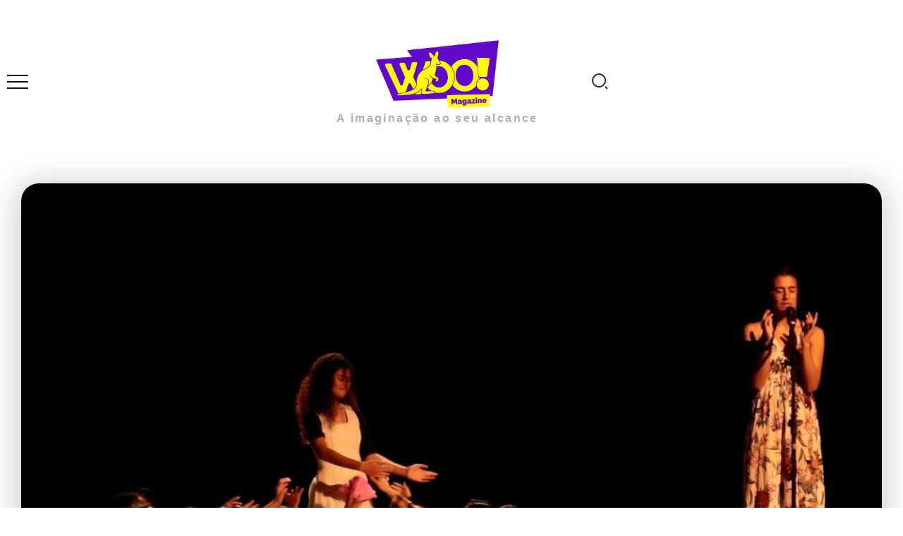

--- FILE ---
content_type: text/html; charset=UTF-8
request_url: https://woomagazine.com.br/jovens-das-fabricas-de-cultura-criam-espetaculos-que-refletem-sobre-suas-vivencias/
body_size: 39675
content:
<!DOCTYPE html><html lang="pt-BR" prefix="og: https://ogp.me/ns#"><head><script data-no-optimize="1">var litespeed_docref=sessionStorage.getItem("litespeed_docref");litespeed_docref&&(Object.defineProperty(document,"referrer",{get:function(){return litespeed_docref}}),sessionStorage.removeItem("litespeed_docref"));</script> <meta charset="UTF-8"><meta name="viewport" content="width=device-width, initial-scale=1"><link rel="profile" href="https://gmpg.org/xfn/11"><meta name="google-site-verification" content="BrXXaIWdk9s8-DgwZWtpLyJqQzbJeJODZUGHfUU81hk" /><title>Jovens Das Fábricas De Cultura Criam Espetáculos Que Refletem Sobre Suas Vivências</title><meta name="description" content="De 24 de outubro a 11 de novembro, as Fábricas de Cultura das zonas Norte e Sul de São Paulo, Diadema e Osasco realizam um circuito de apresentações teatrais."/><meta name="robots" content="follow, index, max-snippet:-1, max-video-preview:-1, max-image-preview:large"/><link rel="canonical" href="https://woomagazine.com.br/jovens-das-fabricas-de-cultura-criam-espetaculos-que-refletem-sobre-suas-vivencias/" /><meta property="og:locale" content="pt_BR" /><meta property="og:type" content="article" /><meta property="og:title" content="Jovens Das Fábricas De Cultura Criam Espetáculos Que Refletem Sobre Suas Vivências" /><meta property="og:description" content="De 24 de outubro a 11 de novembro, as Fábricas de Cultura das zonas Norte e Sul de São Paulo, Diadema e Osasco realizam um circuito de apresentações teatrais." /><meta property="og:url" content="https://woomagazine.com.br/jovens-das-fabricas-de-cultura-criam-espetaculos-que-refletem-sobre-suas-vivencias/" /><meta property="og:site_name" content="Woo! Magazine" /><meta property="article:author" content="https://www.facebook.com/people/Amanda-Moura/100014440174376" /><meta property="article:section" content="Espetáculos" /><meta property="og:updated_time" content="2023-10-13T18:50:33-03:00" /><meta property="og:image" content="https://woomagazine.com.br/wp-content/uploads/2023/10/Ofelia-jpeg.webp" /><meta property="og:image:secure_url" content="https://woomagazine.com.br/wp-content/uploads/2023/10/Ofelia-jpeg.webp" /><meta property="og:image:width" content="1920" /><meta property="og:image:height" content="1255" /><meta property="og:image:alt" content="Flores para Ofelia Fábricas de Cultura" /><meta property="og:image:type" content="image/jpeg" /><meta property="article:published_time" content="2023-10-13T18:50:21-03:00" /><meta property="article:modified_time" content="2023-10-13T18:50:33-03:00" /><meta name="twitter:card" content="summary_large_image" /><meta name="twitter:title" content="Jovens Das Fábricas De Cultura Criam Espetáculos Que Refletem Sobre Suas Vivências" /><meta name="twitter:description" content="De 24 de outubro a 11 de novembro, as Fábricas de Cultura das zonas Norte e Sul de São Paulo, Diadema e Osasco realizam um circuito de apresentações teatrais." /><meta name="twitter:creator" content="@amanda_mouras82" /><meta name="twitter:image" content="https://woomagazine.com.br/wp-content/uploads/2023/10/Ofelia-jpeg.webp" /><meta name="twitter:label1" content="Escrito por" /><meta name="twitter:data1" content="Amanda Moura" /><meta name="twitter:label2" content="Tempo para leitura" /><meta name="twitter:data2" content="4 minutos" /> <script type="application/ld+json" class="rank-math-schema">{"@context":"https://schema.org","@graph":[{"@type":["Person","Organization"],"@id":"https://woomagazine.com.br/#person","name":"Woo! Magazine","logo":{"@type":"ImageObject","@id":"https://woomagazine.com.br/#logo","url":"https://woomagazine.com.br/wp-content/uploads/2024/11/Logo-Woo-RM.png","contentUrl":"https://woomagazine.com.br/wp-content/uploads/2024/11/Logo-Woo-RM.png","caption":"Woo! Magazine","inLanguage":"pt-BR","width":"125","height":"125"},"image":{"@type":"ImageObject","@id":"https://woomagazine.com.br/#logo","url":"https://woomagazine.com.br/wp-content/uploads/2024/11/Logo-Woo-RM.png","contentUrl":"https://woomagazine.com.br/wp-content/uploads/2024/11/Logo-Woo-RM.png","caption":"Woo! Magazine","inLanguage":"pt-BR","width":"125","height":"125"}},{"@type":"WebSite","@id":"https://woomagazine.com.br/#website","url":"https://woomagazine.com.br","name":"Woo! Magazine","publisher":{"@id":"https://woomagazine.com.br/#person"},"inLanguage":"pt-BR"},{"@type":"ImageObject","@id":"https://woomagazine.com.br/wp-content/uploads/2023/10/Ofelia-jpeg.webp","url":"https://woomagazine.com.br/wp-content/uploads/2023/10/Ofelia-jpeg.webp","width":"1920","height":"1255","caption":"Flores para Ofelia F\u00e1bricas de Cultura","inLanguage":"pt-BR"},{"@type":"BreadcrumbList","@id":"https://woomagazine.com.br/jovens-das-fabricas-de-cultura-criam-espetaculos-que-refletem-sobre-suas-vivencias/#breadcrumb","itemListElement":[{"@type":"ListItem","position":"1","item":{"@id":"https://woomagazine.com.br","name":"Home"}},{"@type":"ListItem","position":"2","item":{"@id":"https://woomagazine.com.br/espetaculos/","name":"Espet\u00e1culos"}},{"@type":"ListItem","position":"3","item":{"@id":"https://woomagazine.com.br/jovens-das-fabricas-de-cultura-criam-espetaculos-que-refletem-sobre-suas-vivencias/","name":"Jovens das F\u00e1bricas de Cultura criam espet\u00e1culos que refletem sobre suas viv\u00eancias"}}]},{"@type":"WebPage","@id":"https://woomagazine.com.br/jovens-das-fabricas-de-cultura-criam-espetaculos-que-refletem-sobre-suas-vivencias/#webpage","url":"https://woomagazine.com.br/jovens-das-fabricas-de-cultura-criam-espetaculos-que-refletem-sobre-suas-vivencias/","name":"Jovens Das F\u00e1bricas De Cultura Criam Espet\u00e1culos Que Refletem Sobre Suas Viv\u00eancias","datePublished":"2023-10-13T18:50:21-03:00","dateModified":"2023-10-13T18:50:33-03:00","isPartOf":{"@id":"https://woomagazine.com.br/#website"},"primaryImageOfPage":{"@id":"https://woomagazine.com.br/wp-content/uploads/2023/10/Ofelia-jpeg.webp"},"inLanguage":"pt-BR","breadcrumb":{"@id":"https://woomagazine.com.br/jovens-das-fabricas-de-cultura-criam-espetaculos-que-refletem-sobre-suas-vivencias/#breadcrumb"}},{"@type":"Person","@id":"https://woomagazine.com.br/author/amanda-moura/","name":"Amanda Moura","url":"https://woomagazine.com.br/author/amanda-moura/","image":{"@type":"ImageObject","@id":"https://secure.gravatar.com/avatar/397a0dfda2399c727075e014d372add5ae53d0609cbd60b2ec5bf016ed4a10db?s=96&amp;d=monsterid&amp;r=g","url":"https://secure.gravatar.com/avatar/397a0dfda2399c727075e014d372add5ae53d0609cbd60b2ec5bf016ed4a10db?s=96&amp;d=monsterid&amp;r=g","caption":"Amanda Moura","inLanguage":"pt-BR"},"sameAs":["https://www.facebook.com/people/Amanda-Moura/100014440174376","https://twitter.com/amanda_mouras82"]},{"@type":"NewsArticle","headline":"Jovens Das F\u00e1bricas De Cultura Criam Espet\u00e1culos Que Refletem Sobre Suas Viv\u00eancias","datePublished":"2023-10-13T18:50:21-03:00","dateModified":"2023-10-13T18:50:33-03:00","articleSection":"Espet\u00e1culos","author":{"@id":"https://woomagazine.com.br/author/amanda-moura/","name":"Amanda Moura"},"publisher":{"@id":"https://woomagazine.com.br/#person"},"description":"De 24 de outubro a 11 de novembro, as F\u00e1bricas de Cultura das zonas Norte e Sul de S\u00e3o Paulo, Diadema e Osasco realizam um circuito de apresenta\u00e7\u00f5es teatrais.","name":"Jovens Das F\u00e1bricas De Cultura Criam Espet\u00e1culos Que Refletem Sobre Suas Viv\u00eancias","@id":"https://woomagazine.com.br/jovens-das-fabricas-de-cultura-criam-espetaculos-que-refletem-sobre-suas-vivencias/#richSnippet","isPartOf":{"@id":"https://woomagazine.com.br/jovens-das-fabricas-de-cultura-criam-espetaculos-que-refletem-sobre-suas-vivencias/#webpage"},"image":{"@id":"https://woomagazine.com.br/wp-content/uploads/2023/10/Ofelia-jpeg.webp"},"inLanguage":"pt-BR","mainEntityOfPage":{"@id":"https://woomagazine.com.br/jovens-das-fabricas-de-cultura-criam-espetaculos-que-refletem-sobre-suas-vivencias/#webpage"}}]}</script> <link rel='dns-prefetch' href='//www.googletagmanager.com' /><link rel='dns-prefetch' href='//stats.wp.com' /><link rel='dns-prefetch' href='//fonts.googleapis.com' /><link rel='dns-prefetch' href='//v0.wordpress.com' /><link rel='dns-prefetch' href='//pagead2.googlesyndication.com' /><link rel='preconnect' href='https://fonts.gstatic.com' crossorigin /><link rel="alternate" type="application/rss+xml" title="Feed para Woo! Magazine &raquo;" href="https://woomagazine.com.br/feed/" /><link rel="alternate" type="application/rss+xml" title="Feed de comentários para Woo! Magazine &raquo;" href="https://woomagazine.com.br/comments/feed/" /><link rel="alternate" type="application/rss+xml" title="Feed de comentários para Woo! Magazine &raquo; Jovens das Fábricas de Cultura criam espetáculos que refletem sobre suas vivências" href="https://woomagazine.com.br/jovens-das-fabricas-de-cultura-criam-espetaculos-que-refletem-sobre-suas-vivencias/feed/" /><link data-optimized="2" rel="stylesheet" href="https://woomagazine.com.br/wp-content/litespeed/css/759df5d56d25b9a3916c1671a3287ba3.css?ver=99384" /><link rel="preload" as="style" href="https://fonts.googleapis.com/css?family=Poppins:100,200,300,400,500,600,700,800,900,100italic,200italic,300italic,400italic,500italic,600italic,700italic,800italic,900italic&#038;display=swap&#038;ver=1733098985" /><noscript><link rel="stylesheet" href="https://fonts.googleapis.com/css?family=Poppins:100,200,300,400,500,600,700,800,900,100italic,200italic,300italic,400italic,500italic,600italic,700italic,800italic,900italic&#038;display=swap&#038;ver=1733098985" /></noscript> <script type="litespeed/javascript" data-src="https://woomagazine.com.br/wp-includes/js/jquery/jquery.min.js" id="jquery-core-js"></script> 
 <script type="litespeed/javascript" data-src="https://www.googletagmanager.com/gtag/js?id=GT-MQXZBHG" id="google_gtagjs-js"></script> <script id="google_gtagjs-js-after" type="litespeed/javascript">window.dataLayer=window.dataLayer||[];function gtag(){dataLayer.push(arguments)}
gtag("set","linker",{"domains":["woomagazine.com.br"]});gtag("js",new Date());gtag("set","developer_id.dZTNiMT",!0);gtag("config","GT-MQXZBHG")</script> <link rel="https://api.w.org/" href="https://woomagazine.com.br/wp-json/" /><link rel="alternate" title="JSON" type="application/json" href="https://woomagazine.com.br/wp-json/wp/v2/posts/161233" /><link rel="EditURI" type="application/rsd+xml" title="RSD" href="https://woomagazine.com.br/xmlrpc.php?rsd" /><meta name="generator" content="WordPress 6.8.3" /><link rel='shortlink' href='https://wp.me/p6gdxE-FWx' /><link rel="alternate" title="oEmbed (JSON)" type="application/json+oembed" href="https://woomagazine.com.br/wp-json/oembed/1.0/embed?url=https%3A%2F%2Fwoomagazine.com.br%2Fjovens-das-fabricas-de-cultura-criam-espetaculos-que-refletem-sobre-suas-vivencias%2F" /><link rel="alternate" title="oEmbed (XML)" type="text/xml+oembed" href="https://woomagazine.com.br/wp-json/oembed/1.0/embed?url=https%3A%2F%2Fwoomagazine.com.br%2Fjovens-das-fabricas-de-cultura-criam-espetaculos-que-refletem-sobre-suas-vivencias%2F&#038;format=xml" /><meta name="generator" content="Redux 4.5.10" /><meta name="generator" content="dominant-color-images 1.2.0"><meta name="generator" content="Site Kit by Google 1.170.0" /> <script type="litespeed/javascript">(function(w,d,s,l,i){w[l]=w[l]||[];w[l].push({'gtm.start':new Date().getTime(),event:'gtm.js'});var f=d.getElementsByTagName(s)[0],j=d.createElement(s),dl=l!='dataLayer'?'&l='+l:'';j.async=!0;j.src='https://www.googletagmanager.com/gtm.js?id='+i+dl;f.parentNode.insertBefore(j,f)})(window,document,'script','dataLayer','GTM-5WJTM7D')</script> <meta name="generator" content="performance-lab 4.0.1; plugins: dominant-color-images, embed-optimizer, image-prioritizer, webp-uploads"><meta name="generator" content="webp-uploads 2.6.1"><meta name="google-adsense-platform-account" content="ca-host-pub-2644536267352236"><meta name="google-adsense-platform-domain" content="sitekit.withgoogle.com"><meta name="generator" content="Elementor 3.34.1; features: additional_custom_breakpoints; settings: css_print_method-external, google_font-enabled, font_display-auto"><meta data-od-replaced-content="optimization-detective 1.0.0-beta4" name="generator" content="optimization-detective 1.0.0-beta4; url_metric_groups={0:empty, 480:empty, 600:empty, 782:empty}"><meta name="generator" content="embed-optimizer 1.0.0-beta3"><meta name="generator" content="image-prioritizer 1.0.0-beta3"> <script async type="application/javascript"
        src="https://news.google.com/swg/js/v1/swg-basic.js"></script>  <script type="litespeed/javascript" data-src="https://pagead2.googlesyndication.com/pagead/js/adsbygoogle.js?client=ca-pub-6185618091202539&amp;host=ca-host-pub-2644536267352236" crossorigin="anonymous"></script> <link rel="icon" href="https://woomagazine.com.br/wp-content/uploads/2024/12/cropped-WOO-1-1-32x32.png" sizes="32x32" /><link rel="icon" href="https://woomagazine.com.br/wp-content/uploads/2024/12/cropped-WOO-1-1-192x192.png" sizes="192x192" /><link rel="apple-touch-icon" href="https://woomagazine.com.br/wp-content/uploads/2024/12/cropped-WOO-1-1-180x180.png" /><meta name="msapplication-TileImage" content="https://woomagazine.com.br/wp-content/uploads/2024/12/cropped-WOO-1-1-270x270.png" /></head><body class="wp-singular post-template-default single single-post postid-161233 single-format-standard wp-custom-logo wp-embed-responsive wp-theme-kayleen rivax-smooth-scroll elementor-default elementor-kit-131070 aa-prefix-wooma- elementor-page-116287"><noscript><iframe data-lazyloaded="1" src="about:blank" data-litespeed-src="https://www.googletagmanager.com/ns.html?id=GTM-5WJTM7D"
height="0" width="0" style="display:none;visibility:hidden"></iframe></noscript><div id="site"><div id="site-inner"><header id="site-header" class="normal-header"><div data-elementor-type="wp-post" data-elementor-id="3436" class="elementor elementor-3436" data-elementor-post-type="rivax-template"><section class="elementor-section elementor-top-section elementor-element elementor-element-507aef0 elementor-section-content-middle elementor-section-boxed elementor-section-height-default elementor-section-height-default" data-id="507aef0" data-element_type="section"><div class="elementor-container elementor-column-gap-default"><div class="elementor-column elementor-col-33 elementor-top-column elementor-element elementor-element-bea47b2" data-id="bea47b2" data-element_type="column"><div class="elementor-widget-wrap elementor-element-populated"><div class="elementor-element elementor-element-d6ddf84 elementor-widget rivax-offcanvas-widget" data-id="d6ddf84" data-element_type="widget" data-widget_type="rivax-offcanvas.default"><div class="elementor-widget-container"><div class="rivax-offcanvas"><div class="offcanvas-opener-wrapper">
<span class="offcanvas-opener">
<span class="hamburger">
<span></span>
<span></span>
<span></span>
</span>
</span></div><div class="offcanvas-wrapper position-left"><div class="offcanvas-container"><div class="offcanvas-container-inner">
<span class="offcanvas-closer"></span><div class="offcanvas-content"><div data-elementor-type="wp-post" data-elementor-id="3393" class="elementor elementor-3393" data-elementor-post-type="rivax-template"><section class="elementor-section elementor-top-section elementor-element elementor-element-746ae74 elementor-section-boxed elementor-section-height-default elementor-section-height-default" data-id="746ae74" data-element_type="section"><div class="elementor-container elementor-column-gap-default"><div class="elementor-column elementor-col-100 elementor-top-column elementor-element elementor-element-40a8d99" data-id="40a8d99" data-element_type="column"><div class="elementor-widget-wrap elementor-element-populated"><div class="elementor-element elementor-element-0ffa827 elementor-widget rivax-site-logo-widget" data-id="0ffa827" data-element_type="widget" data-widget_type="rivax-site-logo.default"><div class="elementor-widget-container"><div class="rivax-logo"><a rel="home" href="https://woomagazine.com.br/" title="Woo! Magazine">
<picture class="rivax-logo-image">
<img data-lazyloaded="1" src="[data-uri]" data-od-unknown-tag data-od-xpath="/HTML/BODY/DIV[@id=&#039;site&#039;]/*[1][self::DIV]/*[1][self::HEADER]/*[1][self::DIV]/*[1][self::SECTION]/*[1][self::DIV]/*[1][self::DIV]/*[1][self::DIV]/*[1][self::DIV]/*[1][self::DIV]/*[1][self::DIV]/*[2][self::DIV]/*[1][self::DIV]/*[1][self::DIV]/*[2][self::DIV]/*[1][self::DIV]/*[1][self::SECTION]/*[1][self::DIV]/*[1][self::DIV]/*[1][self::DIV]/*[1][self::DIV]/*[1][self::DIV]/*[1][self::DIV]/*[1][self::A]/*[1][self::PICTURE]/*[1][self::IMG]" fetchpriority="high" data-src="https://woomagazine.com.br/wp-content/uploads/2022/08/Logo-Woo-Magazine.webp" alt="Woo! Magazine" width="1200" height="630">
</picture>
</a></div></div></div><div class="elementor-element elementor-element-1f75eda elementor-widget elementor-widget-heading" data-id="1f75eda" data-element_type="widget" data-widget_type="heading.default"><div class="elementor-widget-container"><h2 class="elementor-heading-title elementor-size-default">Menu</h2></div></div><div class="elementor-element elementor-element-9526b16 elementor-widget rivax-navigation-widget" data-id="9526b16" data-element_type="widget" data-widget_type="rivax-navigation.default"><div class="elementor-widget-container"><nav class="header-vertical-nav"><ul id="menu-principal" class="menu"><li id="menu-item-175369" class="menu-item menu-item-type-post_type menu-item-object-page menu-item-home menu-item-175369"><a href="https://woomagazine.com.br/"><span>Home</span></a></li><li id="menu-item-137153" class="menu-item menu-item-type-custom menu-item-object-custom menu-item-has-children menu-item-137153"><a href="#"><span>Editorias</span></a><ul class="sub-menu"><li id="menu-item-9904" class="mega-menu menu-item menu-item-type-taxonomy menu-item-object-category menu-item-9904"><a href="https://woomagazine.com.br/filmes/"><span>Filmes</span></a></li><li id="menu-item-9894" class="mega-menu menu-item menu-item-type-taxonomy menu-item-object-category menu-item-9894"><a href="https://woomagazine.com.br/series-tv/"><span>Séries/TV</span></a></li><li id="menu-item-9902" class="mega-menu menu-item menu-item-type-taxonomy menu-item-object-category menu-item-9902"><a href="https://woomagazine.com.br/musica/"><span>Música</span></a></li><li id="menu-item-10075" class="mega-menu menu-item menu-item-type-taxonomy menu-item-object-category menu-item-10075"><a href="https://woomagazine.com.br/geek/"><span>Geek</span></a></li><li id="menu-item-10066" class="mega-menu menu-item menu-item-type-taxonomy menu-item-object-category menu-item-10066"><a href="https://woomagazine.com.br/literatura/"><span>Literatura</span></a></li><li id="menu-item-9903" class="mega-menu menu-item menu-item-type-taxonomy menu-item-object-category current-post-ancestor current-menu-parent current-post-parent menu-item-9903"><a href="https://woomagazine.com.br/espetaculos/"><span>Espetáculos</span></a></li></ul></li><li id="menu-item-137154" class="menu-item menu-item-type-custom menu-item-object-custom menu-item-has-children menu-item-137154"><a href="#"><span>Especiais</span></a><ul class="sub-menu"><li id="menu-item-129153" class="menu-item menu-item-type-custom menu-item-object-custom menu-item-has-children menu-item-129153"><a href="#"><span>SpotLight</span></a><ul class="sub-menu"><li id="menu-item-180681" class="menu-item menu-item-type-custom menu-item-object-custom menu-item-180681"><a href="https://woomagazine.com.br/tag/lollapalooza/"><span>Lollapalooza</span></a></li><li id="menu-item-174383" class="menu-item menu-item-type-custom menu-item-object-custom menu-item-174383"><a href="https://woomagazine.com.br/d23-percy-jackson-divulga-imagem-de-andra-day-como-atena/"><span>D23</span></a></li><li id="menu-item-129155" class="menu-item menu-item-type-custom menu-item-object-custom menu-item-129155"><a href="http://woomagazine.com.br/tag/ccxp/"><span>CCXP</span></a></li><li id="menu-item-137049" class="menu-item menu-item-type-custom menu-item-object-custom menu-item-137049"><a href="http://woomagazine.com.br/tag/mostra-sp/"><span>Mostra SP</span></a></li><li id="menu-item-125238" class="mega-menu menu-item menu-item-type-custom menu-item-object-custom menu-item-125238"><a href="http://woomagazine.com.br/tag/festival-do-rio/"><span>Festival do Rio</span></a></li><li id="menu-item-129154" class="menu-item menu-item-type-custom menu-item-object-custom menu-item-129154"><a href="http://woomagazine.com.br/tag/rock-in-rio/"><span>Rock in Rio</span></a></li><li id="menu-item-160041" class="menu-item menu-item-type-custom menu-item-object-custom menu-item-160041"><a href="https://woomagazine.com.br/tag/the-town/"><span>The Town</span></a></li><li id="menu-item-129157" class="menu-item menu-item-type-custom menu-item-object-custom menu-item-129157"><a href="http://woomagazine.com.br/tag/bienal-do-livro/"><span>Bienal do Livro</span></a></li><li id="menu-item-129156" class="menu-item menu-item-type-custom menu-item-object-custom menu-item-129156"><a href="http://woomagazine.com.br/tag/game-xp/"><span>Game XP</span></a></li></ul></li><li id="menu-item-10067" class="menu-item menu-item-type-taxonomy menu-item-object-category menu-item-10067"><a href="https://woomagazine.com.br/entrevistas/"><span>Entrevistas</span></a></li><li id="menu-item-28222" class="menu-item menu-item-type-taxonomy menu-item-object-category menu-item-28222"><a href="https://woomagazine.com.br/especiais/premiacoes/"><span>Premiações</span></a></li></ul></li><li id="menu-item-140104" class="menu-item menu-item-type-custom menu-item-object-custom menu-item-has-children menu-item-140104"><a href="#"><span>Streamings</span></a><ul class="sub-menu"><li id="menu-item-140105" class="menu-item menu-item-type-custom menu-item-object-custom menu-item-140105"><a href="http://woomagazine.com.br/tag/netflix/"><span>Netflix</span></a></li><li id="menu-item-140106" class="menu-item menu-item-type-custom menu-item-object-custom menu-item-140106"><a href="http://woomagazine.com.br/tag/amazon-prime-video/"><span>Amazon Prime Video</span></a></li><li id="menu-item-141574" class="menu-item menu-item-type-custom menu-item-object-custom menu-item-141574"><a href="http://woomagazine.com.br/tag/hbo-max/"><span>HBO Max</span></a></li><li id="menu-item-140107" class="menu-item menu-item-type-custom menu-item-object-custom menu-item-140107"><a href="http://woomagazine.com.br/tag/disney-2/"><span>Disney+</span></a></li><li id="menu-item-140108" class="menu-item menu-item-type-custom menu-item-object-custom menu-item-140108"><a href="http://woomagazine.com.br/tag/apple-tv/"><span>Apple TV+</span></a></li></ul></li><li id="menu-item-137379" class="menu-item menu-item-type-taxonomy menu-item-object-category menu-item-137379"><a href="https://woomagazine.com.br/listas/"><span>Listas</span></a></li><li id="menu-item-158227" class="menu-item menu-item-type-taxonomy menu-item-object-category menu-item-has-children menu-item-158227"><a href="https://woomagazine.com.br/colunas/"><span>Colunas</span></a><ul class="sub-menu"><li id="menu-item-158229" class="menu-item menu-item-type-taxonomy menu-item-object-category menu-item-158229"><a href="https://woomagazine.com.br/colunas/curiosidades/"><span>Curiosidades</span></a></li><li id="menu-item-158233" class="menu-item menu-item-type-taxonomy menu-item-object-category menu-item-158233"><a href="https://woomagazine.com.br/colunas/terror/"><span>Terror</span></a></li><li id="menu-item-158231" class="menu-item menu-item-type-taxonomy menu-item-object-category menu-item-158231"><a href="https://woomagazine.com.br/colunas/internet/"><span>Internet</span></a></li><li id="menu-item-158228" class="menu-item menu-item-type-taxonomy menu-item-object-category menu-item-158228"><a href="https://woomagazine.com.br/colunas/business/"><span>Business</span></a></li><li id="menu-item-158232" class="menu-item menu-item-type-taxonomy menu-item-object-category menu-item-158232"><a href="https://woomagazine.com.br/colunas/tecnologia/"><span>Tecnologia</span></a></li><li id="menu-item-158230" class="menu-item menu-item-type-taxonomy menu-item-object-category menu-item-158230"><a href="https://woomagazine.com.br/colunas/esportes/"><span>Esportes</span></a></li><li id="menu-item-163979" class="menu-item menu-item-type-taxonomy menu-item-object-category menu-item-163979"><a href="https://woomagazine.com.br/colunas/gravellizar/"><span>Gravellizar</span></a></li></ul></li></ul></nav></div></div><div class="elementor-element elementor-element-5fc0128 elementor-widget elementor-widget-heading" data-id="5fc0128" data-element_type="widget" data-widget_type="heading.default"><div class="elementor-widget-container"><h2 class="elementor-heading-title elementor-size-default">Siga nas Redes</h2></div></div><div class="elementor-element elementor-element-66f0335 social-icon-top social-layout-inline social-move-up-icon official-icon-color-yes official-icon-bg-yes social-subtitle-right elementor-widget rivax-social-icons-widget" data-id="66f0335" data-element_type="widget" data-widget_type="rivax-social-icons.default"><div class="elementor-widget-container"><div class="rivax-social-icons"><div class="social-item instagram"><div class="social-icon">
<span class="icon"><i class="ri-instagram-line"></i></span></div>
<a class="rivax-position-cover" href="https://www.instagram.com/woomagazine/" title="Instagram" target="_blank"></a></div><div class="social-item twitter"><div class="social-icon">
<span class="icon"><i class="ri-twitter-x-line"></i></span></div>
<a class="rivax-position-cover" href="https://twitter.com/MagazineWoo" title="Twitter" target="_blank"></a></div><div class="social-item facebook"><div class="social-icon">
<span class="icon"><i class="ri-facebook-fill"></i></span></div>
<a class="rivax-position-cover" href="https://www.facebook.com/magazinewoo/" title="Facebook" target="_blank"></a></div><div class="social-item pinterest"><div class="social-icon">
<span class="icon"><i class="ri-pinterest-fill"></i></span></div>
<a class="rivax-position-cover" href="https://br.pinterest.com/woomagazine/" title="Pinterest" target="_blank"></a></div><div class="social-item linkedin"><div class="social-icon">
<span class="icon"><i class="ri-linkedin-fill"></i></span></div>
<a class="rivax-position-cover" href="https://br.linkedin.com/company/woo-magazine" title="Linkedin" target="_blank"></a></div></div></div></div></div></div></div></section></div></div></div></div></div></div></div></div></div></div><div class="elementor-column elementor-col-33 elementor-top-column elementor-element elementor-element-358e27b" data-id="358e27b" data-element_type="column"><div class="elementor-widget-wrap elementor-element-populated"><div class="elementor-element elementor-element-9599902 elementor-widget rivax-site-logo-widget" data-id="9599902" data-element_type="widget" data-widget_type="rivax-site-logo.default"><div class="elementor-widget-container"><div class="rivax-logo"><a rel="home" href="https://woomagazine.com.br/" title="Woo! Magazine">
<picture class="rivax-logo-image">
<img data-lazyloaded="1" src="[data-uri]" data-od-unknown-tag data-od-xpath="/HTML/BODY/DIV[@id=&#039;site&#039;]/*[1][self::DIV]/*[1][self::HEADER]/*[1][self::DIV]/*[1][self::SECTION]/*[1][self::DIV]/*[2][self::DIV]/*[1][self::DIV]/*[1][self::DIV]/*[1][self::DIV]/*[1][self::DIV]/*[1][self::A]/*[1][self::PICTURE]/*[1][self::IMG]" fetchpriority="high" data-src="https://woomagazine.com.br/wp-content/uploads/2022/08/Logo-Woo-Magazine.webp" alt="Woo! Magazine" width="1200" height="630">
</picture>
</a></div></div></div><div class="elementor-element elementor-element-f1b3986 elementor-widget elementor-widget-heading" data-id="f1b3986" data-element_type="widget" data-widget_type="heading.default"><div class="elementor-widget-container"><h1 class="elementor-heading-title elementor-size-default"><a href="https://woomagazine.com.br/">A imaginação ao seu alcance</a></h1></div></div></div></div><div class="elementor-column elementor-col-33 elementor-top-column elementor-element elementor-element-a2b9a85" data-id="a2b9a85" data-element_type="column"><div class="elementor-widget-wrap elementor-element-populated"><div class="elementor-element elementor-element-c673380 elementor-widget rivax-search-widget" data-id="c673380" data-element_type="widget" data-widget_type="rivax-search.default"><div class="elementor-widget-container"><div class="popup-search-wrapper style-1"><div class="popup-search-opener-wrapper">
<span class="popup-search-opener"><i class="ri-search-2-line"></i></span></div><div class="popup-search"><div class="popup-search-container">
<span class="popup-search-closer"></span><div class="popup-search-content"><div class="popup-search-title-wrapper"><h3>Digite e pressione Enter para pesquisar</h3></div><div class="popup-search-form-wrapper"><form action="https://woomagazine.com.br/" method="get" class="popup-search-form">
<input type="text" name="s" value="" class="search-field" placeholder="Search ..." aria-label="Search" required>
<button type="submit" class="submit" aria-label="Submit">
<i class="ri-search-2-line"></i>
</button></form></div></div></div></div></div></div></div></div></div></div></section></div></header><header id="site-sticky-header"><div data-elementor-type="wp-post" data-elementor-id="3404" class="elementor elementor-3404" data-elementor-post-type="rivax-template"><section class="elementor-section elementor-top-section elementor-element elementor-element-64281af elementor-section-content-middle elementor-hidden-mobile elementor-section-boxed elementor-section-height-default elementor-section-height-default" data-id="64281af" data-element_type="section" data-settings="{&quot;background_background&quot;:&quot;classic&quot;}"><div class="elementor-container elementor-column-gap-default"><div class="elementor-column elementor-col-25 elementor-top-column elementor-element elementor-element-9b68400" data-id="9b68400" data-element_type="column"><div class="elementor-widget-wrap elementor-element-populated"><div class="elementor-element elementor-element-f701d4a elementor-widget rivax-site-logo-widget" data-id="f701d4a" data-element_type="widget" data-widget_type="rivax-site-logo.default"><div class="elementor-widget-container"><div class="rivax-logo"><a rel="home" href="https://woomagazine.com.br/" title="Woo! Magazine">
<picture class="rivax-logo-image">
<img data-lazyloaded="1" src="[data-uri]" data-od-unknown-tag data-od-xpath="/HTML/BODY/DIV[@id=&#039;site&#039;]/*[1][self::DIV]/*[2][self::HEADER]/*[1][self::DIV]/*[1][self::SECTION]/*[1][self::DIV]/*[1][self::DIV]/*[1][self::DIV]/*[1][self::DIV]/*[1][self::DIV]/*[1][self::DIV]/*[1][self::A]/*[1][self::PICTURE]/*[1][self::IMG]" fetchpriority="high" data-src="https://woomagazine.com.br/wp-content/uploads/2022/08/Logo-Woo-Magazine.webp" alt="Woo! Magazine" width="1200" height="630">
</picture>
</a></div></div></div></div></div><div class="elementor-column elementor-col-25 elementor-top-column elementor-element elementor-element-7452ebb" data-id="7452ebb" data-element_type="column"><div class="elementor-widget-wrap elementor-element-populated"><div class="elementor-element elementor-element-495be08 elementor-hidden-mobile elementor-widget rivax-navigation-widget" data-id="495be08" data-element_type="widget" data-widget_type="rivax-navigation.default"><div class="elementor-widget-container"><nav class="rivax-header-nav-wrapper "><ul id="menu-principal-1" class="rivax-header-nav"><li class="menu-item menu-item-type-post_type menu-item-object-page menu-item-home menu-item-175369"><a href="https://woomagazine.com.br/"><span>Home</span></a></li><li class="menu-item menu-item-type-custom menu-item-object-custom menu-item-has-children menu-item-137153"><a href="#"><span>Editorias</span></a><ul class="sub-menu"><li class="mega-menu menu-item menu-item-type-taxonomy menu-item-object-category menu-item-9904"><a href="https://woomagazine.com.br/filmes/"><span>Filmes</span></a></li><li class="mega-menu menu-item menu-item-type-taxonomy menu-item-object-category menu-item-9894"><a href="https://woomagazine.com.br/series-tv/"><span>Séries/TV</span></a></li><li class="mega-menu menu-item menu-item-type-taxonomy menu-item-object-category menu-item-9902"><a href="https://woomagazine.com.br/musica/"><span>Música</span></a></li><li class="mega-menu menu-item menu-item-type-taxonomy menu-item-object-category menu-item-10075"><a href="https://woomagazine.com.br/geek/"><span>Geek</span></a></li><li class="mega-menu menu-item menu-item-type-taxonomy menu-item-object-category menu-item-10066"><a href="https://woomagazine.com.br/literatura/"><span>Literatura</span></a></li><li class="mega-menu menu-item menu-item-type-taxonomy menu-item-object-category current-post-ancestor current-menu-parent current-post-parent menu-item-9903"><a href="https://woomagazine.com.br/espetaculos/"><span>Espetáculos</span></a></li></ul></li><li class="menu-item menu-item-type-custom menu-item-object-custom menu-item-has-children menu-item-137154"><a href="#"><span>Especiais</span></a><ul class="sub-menu"><li class="menu-item menu-item-type-custom menu-item-object-custom menu-item-has-children menu-item-129153"><a href="#"><span>SpotLight</span></a><ul class="sub-menu"><li class="menu-item menu-item-type-custom menu-item-object-custom menu-item-180681"><a href="https://woomagazine.com.br/tag/lollapalooza/"><span>Lollapalooza</span></a></li><li class="menu-item menu-item-type-custom menu-item-object-custom menu-item-174383"><a href="https://woomagazine.com.br/d23-percy-jackson-divulga-imagem-de-andra-day-como-atena/"><span>D23</span></a></li><li class="menu-item menu-item-type-custom menu-item-object-custom menu-item-129155"><a href="http://woomagazine.com.br/tag/ccxp/"><span>CCXP</span></a></li><li class="menu-item menu-item-type-custom menu-item-object-custom menu-item-137049"><a href="http://woomagazine.com.br/tag/mostra-sp/"><span>Mostra SP</span></a></li><li class="mega-menu menu-item menu-item-type-custom menu-item-object-custom menu-item-125238"><a href="http://woomagazine.com.br/tag/festival-do-rio/"><span>Festival do Rio</span></a></li><li class="menu-item menu-item-type-custom menu-item-object-custom menu-item-129154"><a href="http://woomagazine.com.br/tag/rock-in-rio/"><span>Rock in Rio</span></a></li><li class="menu-item menu-item-type-custom menu-item-object-custom menu-item-160041"><a href="https://woomagazine.com.br/tag/the-town/"><span>The Town</span></a></li><li class="menu-item menu-item-type-custom menu-item-object-custom menu-item-129157"><a href="http://woomagazine.com.br/tag/bienal-do-livro/"><span>Bienal do Livro</span></a></li><li class="menu-item menu-item-type-custom menu-item-object-custom menu-item-129156"><a href="http://woomagazine.com.br/tag/game-xp/"><span>Game XP</span></a></li></ul></li><li class="menu-item menu-item-type-taxonomy menu-item-object-category menu-item-10067"><a href="https://woomagazine.com.br/entrevistas/"><span>Entrevistas</span></a></li><li class="menu-item menu-item-type-taxonomy menu-item-object-category menu-item-28222"><a href="https://woomagazine.com.br/especiais/premiacoes/"><span>Premiações</span></a></li></ul></li><li class="menu-item menu-item-type-custom menu-item-object-custom menu-item-has-children menu-item-140104"><a href="#"><span>Streamings</span></a><ul class="sub-menu"><li class="menu-item menu-item-type-custom menu-item-object-custom menu-item-140105"><a href="http://woomagazine.com.br/tag/netflix/"><span>Netflix</span></a></li><li class="menu-item menu-item-type-custom menu-item-object-custom menu-item-140106"><a href="http://woomagazine.com.br/tag/amazon-prime-video/"><span>Amazon Prime Video</span></a></li><li class="menu-item menu-item-type-custom menu-item-object-custom menu-item-141574"><a href="http://woomagazine.com.br/tag/hbo-max/"><span>HBO Max</span></a></li><li class="menu-item menu-item-type-custom menu-item-object-custom menu-item-140107"><a href="http://woomagazine.com.br/tag/disney-2/"><span>Disney+</span></a></li><li class="menu-item menu-item-type-custom menu-item-object-custom menu-item-140108"><a href="http://woomagazine.com.br/tag/apple-tv/"><span>Apple TV+</span></a></li></ul></li><li class="menu-item menu-item-type-taxonomy menu-item-object-category menu-item-137379"><a href="https://woomagazine.com.br/listas/"><span>Listas</span></a></li><li class="menu-item menu-item-type-taxonomy menu-item-object-category menu-item-has-children menu-item-158227"><a href="https://woomagazine.com.br/colunas/"><span>Colunas</span></a><ul class="sub-menu"><li class="menu-item menu-item-type-taxonomy menu-item-object-category menu-item-158229"><a href="https://woomagazine.com.br/colunas/curiosidades/"><span>Curiosidades</span></a></li><li class="menu-item menu-item-type-taxonomy menu-item-object-category menu-item-158233"><a href="https://woomagazine.com.br/colunas/terror/"><span>Terror</span></a></li><li class="menu-item menu-item-type-taxonomy menu-item-object-category menu-item-158231"><a href="https://woomagazine.com.br/colunas/internet/"><span>Internet</span></a></li><li class="menu-item menu-item-type-taxonomy menu-item-object-category menu-item-158228"><a href="https://woomagazine.com.br/colunas/business/"><span>Business</span></a></li><li class="menu-item menu-item-type-taxonomy menu-item-object-category menu-item-158232"><a href="https://woomagazine.com.br/colunas/tecnologia/"><span>Tecnologia</span></a></li><li class="menu-item menu-item-type-taxonomy menu-item-object-category menu-item-158230"><a href="https://woomagazine.com.br/colunas/esportes/"><span>Esportes</span></a></li><li class="menu-item menu-item-type-taxonomy menu-item-object-category menu-item-163979"><a href="https://woomagazine.com.br/colunas/gravellizar/"><span>Gravellizar</span></a></li></ul></li></ul></nav></div></div></div></div><div class="elementor-column elementor-col-25 elementor-top-column elementor-element elementor-element-cf51537 elementor-hidden-mobile" data-id="cf51537" data-element_type="column"><div class="elementor-widget-wrap elementor-element-populated"><div class="elementor-element elementor-element-9c6c195 elementor-shape-rounded elementor-grid-0 e-grid-align-center elementor-widget elementor-widget-social-icons" data-id="9c6c195" data-element_type="widget" data-widget_type="social-icons.default"><div class="elementor-widget-container"><div class="elementor-social-icons-wrapper elementor-grid" role="list">
<span class="elementor-grid-item" role="listitem">
<a class="elementor-icon elementor-social-icon elementor-social-icon-instagram elementor-animation-bob elementor-repeater-item-65afaa2" href="https://www.instagram.com/woomagazine/" target="_blank" rel="nofollow">
<span class="elementor-screen-only">Instagram</span>
<i aria-hidden="true" class="fab fa-instagram"></i>					</a>
</span>
<span class="elementor-grid-item" role="listitem">
<a class="elementor-icon elementor-social-icon elementor-social-icon-tiktok elementor-animation-bob elementor-repeater-item-5dd1608" href="https://www.tiktok.com/@woomagazine" target="_blank" rel="nofollow">
<span class="elementor-screen-only">Tiktok</span>
<i aria-hidden="true" class="fab fa-tiktok"></i>					</a>
</span>
<span class="elementor-grid-item" role="listitem">
<a class="elementor-icon elementor-social-icon elementor-social-icon-x-twitter elementor-animation-bob elementor-repeater-item-8e3ba56" href="https://twitter.com/MagazineWoo" target="_blank" rel="nofollow">
<span class="elementor-screen-only">X-twitter</span>
<i aria-hidden="true" class="fab fa-x-twitter"></i>					</a>
</span>
<span class="elementor-grid-item" role="listitem">
<a class="elementor-icon elementor-social-icon elementor-social-icon-facebook elementor-animation-bob elementor-repeater-item-a3bead7" href="https://www.facebook.com/magazinewoo/" target="_blank" rel="nofollow">
<span class="elementor-screen-only">Facebook</span>
<i aria-hidden="true" class="fab fa-facebook"></i>					</a>
</span>
<span class="elementor-grid-item" role="listitem">
<a class="elementor-icon elementor-social-icon elementor-social-icon-pinterest elementor-animation-bob elementor-repeater-item-4db92c5" href="https://br.pinterest.com/woomagazine/" target="_blank" rel="nofollow">
<span class="elementor-screen-only">Pinterest</span>
<i aria-hidden="true" class="fab fa-pinterest"></i>					</a>
</span></div></div></div></div></div><div class="elementor-column elementor-col-25 elementor-top-column elementor-element elementor-element-92160a5 elementor-hidden-mobile" data-id="92160a5" data-element_type="column"><div class="elementor-widget-wrap elementor-element-populated"><div class="elementor-element elementor-element-b711c6e elementor-widget rivax-search-widget" data-id="b711c6e" data-element_type="widget" data-widget_type="rivax-search.default"><div class="elementor-widget-container"><div class="inline-search-form-wrapper"><form action="https://woomagazine.com.br/" method="get" class="inline-search-form">
<input type="text" name="s" value="" class="search-field" placeholder="Search ..." aria-label="Search" required>
<button type="submit" class="submit" aria-label="Submit">
<i class="ri-search-2-line"></i>        </button></form></div></div></div></div></div></div></section></div></header><main class="main-wrapper"><div class="single-hero-outside"><div class="single-hero-layout-2"><div class="container"><div class="row"><div class="col-12"><div class="image-container before-meta radius shadow">
<img data-lazyloaded="1" src="[data-uri]" data-od-unknown-tag data-od-xpath="/HTML/BODY/DIV[@id=&#039;site&#039;]/*[1][self::DIV]/*[3][self::MAIN]/*[1][self::DIV]/*[1][self::DIV]/*[1][self::DIV]/*[1][self::DIV]/*[1][self::DIV]/*[1][self::DIV]/*[1][self::IMG]" width="918" height="600" data-src="https://woomagazine.com.br/wp-content/uploads/2023/10/Ofelia-jpeg.webp" class="attachment-rivax-large-wide size-rivax-large-wide not-transparent wp-post-image" alt="Flores para Ofelia Fábricas de Cultura" title="Jovens das Fábricas de Cultura criam espetáculos que refletem sobre suas vivências" decoding="async" data-srcset="https://woomagazine.com.br/wp-content/uploads/2023/10/Ofelia-jpeg.webp 1920w, https://woomagazine.com.br/wp-content/uploads/2023/10/Ofelia-600x392.webp 600w, https://woomagazine.com.br/wp-content/uploads/2023/10/Ofelia-300x196.jpeg 300w, https://woomagazine.com.br/wp-content/uploads/2023/10/Ofelia-1024x669.jpeg 1024w, https://woomagazine.com.br/wp-content/uploads/2023/10/Ofelia-768x502.jpeg 768w, https://woomagazine.com.br/wp-content/uploads/2023/10/Ofelia-1536x1004.jpeg 1536w" data-sizes="(max-width: 918px) 100vw, 918px" data-has-transparency="false" data-dominant-color="2d1a0d" style="--dominant-color: #2d1a0d;" /></div><div class="single-hero-title-1"><div class="category">
<a href="https://woomagazine.com.br/espetaculos/" title="Espetáculos" >Espetáculos</a></div><h1 class="title"><span class="title-span">Jovens das Fábricas de Cultura criam espetáculos que refletem sobre suas vivências</span></h1><div class="meta"><div class="meta-1"><div class="author-avatar">
<a target="_blank" href="https://woomagazine.com.br/author/amanda-moura/">
<img data-lazyloaded="1" src="[data-uri]" data-od-unknown-tag data-od-xpath="/HTML/BODY/DIV[@id=&#039;site&#039;]/*[1][self::DIV]/*[3][self::MAIN]/*[1][self::DIV]/*[1][self::DIV]/*[1][self::DIV]/*[1][self::DIV]/*[1][self::DIV]/*[2][self::DIV]/*[3][self::DIV]/*[1][self::DIV]/*[1][self::DIV]/*[1][self::A]/*[1][self::IMG]" alt='' data-src='https://secure.gravatar.com/avatar/397a0dfda2399c727075e014d372add5ae53d0609cbd60b2ec5bf016ed4a10db?s=45&#038;d=monsterid&#038;r=g' data-srcset='https://secure.gravatar.com/avatar/397a0dfda2399c727075e014d372add5ae53d0609cbd60b2ec5bf016ed4a10db?s=90&#038;d=monsterid&#038;r=g 2x' class='avatar avatar-45 photo' height='45' width='45' decoding='async'/>                    </a></div><div class="meta-details"><div class="top">
<span class="author-name">
<a target="_blank" href="https://woomagazine.com.br/author/amanda-moura/">
Amanda Moura                        </a>
</span></div><div class="bottom">
<span class="date">
13 de outubro de 2023                    </span>
<span class="reading-time">
4  Mins Read                    </span></div></div></div><div class="meta-2"></div></div></div></div></div></div></div></div><div class="content-wrapper"><div class="container"><div class="page-content-wrapper sidebar-right"><div class="content-container"><div class="single-hero-inside"></div><article id="post-161233" class="single-content post-161233 post type-post status-publish format-standard has-post-thumbnail hentry category-espetaculos" ><h2 class="wp-block-heading">238 aprendizes do Programa desenvolveram os projetos ao longo de 10 meses e vão apresentá-los gratuitamente entre outubro e novembro</h2><p class="has-drop-cap">De 24 de outubro a 11 de novembro, as Fábricas de Cultura das zonas Norte e Sul de São Paulo, Diadema e Osasco realizam um circuito de apresentações teatrais. O Projeto Espetáculo é uma atividade de longa duração que, desde 2013, possibilita aos jovens vivenciar todas as etapas da montagem de uma apresentação cênica.</p><pre class="wp-block-verse has-text-color" style="color:#d90000"><strong>Leia mais: <a href="https://woomagazine.com.br/projeto-fio-do-meio-leva-espetaculo-para-jovens-em-instituicoes-socioeducativas/" target="_blank" rel="noreferrer noopener">Projeto “Fio do Meio” leva espetáculo para jovens em instituições socioeducativas</a></strong></pre><p>Com coordenação artística da Bernadeth Alves, Mestre e Bacharel em Direção Teatral pela USP, e orientação dos arte-educadores, os aprendizes executam a dramaturgia, iluminação, cenografia, figurino e produção de forma colaborativa, resultando em espetáculos a serem apresentados às comunidades onde as Fábricas de Cultura se localizam.</p><p>Para a edição 2023 do Projeto Espetáculo, os aprendizes refletiram sobre as próprias vivências na cidade, os sonhos para o futuro, as ansiedades e obstáculos que envolvem a juventude periférica de hoje, tudo isso aliado às memórias e narrativas dos territórios onde se inserem. As apresentações são gratuitas e abertas ao público.</p><div class="wooma-conteudo" id="wooma-3784453382"><script type="litespeed/javascript" data-src="//pagead2.googlesyndication.com/pagead/js/adsbygoogle.js?client=ca-pub-6185618091202539" crossorigin="anonymous"></script><ins class="adsbygoogle" style="display:block;" data-ad-client="ca-pub-6185618091202539"
data-ad-slot="8545341298"
data-ad-format="auto"></ins> <script type="litespeed/javascript">(adsbygoogle=window.adsbygoogle||[]).push({})</script> </div><p>Na Fábrica de Cultura Jaçanã será possível assistir ao espetáculo &#8220;Esse mundo não serve para mim!?&#8221; sobre quatro adolescentes que passam por crises de identidades e conflitos familiares, e resolvem fugir para uma floresta, local onde encontram seres místicos que lhes apresentam novas possibilidades de estar no mundo.</p><p>Outro espetáculo na Zona Norte é &#8220;Árvore(Ser) &#8211; Desde o dia em que chovi&#8221;, produzido pelos aprendizes da Fábrica de Cultura Vila Nova Cachoeirinha. Partindo dos quatro elementos (terra, água, fogo e ar), a obra traz um quebra-cabeça de imagens, sonoridades e movimento. As apresentações, em ambas as unidades, iniciam no dia 24/10, terça-feira, às 19h.</p><div class="wooma-posts-maiores" id="wooma-896620736"><script type="litespeed/javascript" data-src="//pagead2.googlesyndication.com/pagead/js/adsbygoogle.js?client=ca-pub-6185618091202539" crossorigin="anonymous"></script><ins class="adsbygoogle" style="display:block;" data-ad-client="ca-pub-6185618091202539"
data-ad-slot="8545341298"
data-ad-format="auto"></ins> <script type="litespeed/javascript">(adsbygoogle=window.adsbygoogle||[]).push({})</script> </div><p>A partir da quinta-feira, 26/10, o público poderá mergulhar na produção &#8220;Flores para Ofélia&#8221; na Fábrica de Cultura Brasilândia, a qual apresenta, de forma poética e sensível, uma história inspirada na personagem Ofélia de William Shakespeare, abordando o machismo, as questões da desigualdade de gênero, relacionamentos tóxicos e demais opressões enfrentadas pelas mulheres.</p><p>No mesmo dia 26, iniciam as apresentações de dois espetáculos na Zona Sul. Na Fábrica de Cultura Capão Redondo a obra &#8220;Vejo me Vejo&#8221;, parte da imagem do espelho como possibilidade de olhar para si, para o outro e para a comunidade, unindo as linguagens do teatro, poesia, música, danças urbana e contemporânea para propor um exercício de educação do olhar.</p><p>Já na Fábrica de Cultura Jardim São Luís os aprendizes apresentam &#8220;A Flor Ignávia&#8221;, que coloca em cena os dilemas de uma geração marcada por corpos marginalizados, excluída e oprimida, mas organizada para promover uma revolta de esperança dentro do caos estrutural do cotidiano.</p><p>Quem estiver fora da capital também poderá aproveitar. Em Diadema, o espetáculo &#8220;OHNOS: Enigma da vida!&#8221; apresenta uma viagem através de sonhos e pesadelos, passando por diversos enigmas e obstáculos presentes nos indivíduos e no subconsciente. A peça mostra fases diferentes, boas e ruins como trilhas para encontrar a lágrima que transforma.</p><div class="wooma-posts" id="wooma-1321091724"><script type="litespeed/javascript" data-src="//pagead2.googlesyndication.com/pagead/js/adsbygoogle.js?client=ca-pub-6185618091202539" crossorigin="anonymous"></script><ins class="adsbygoogle" style="display:block;" data-ad-client="ca-pub-6185618091202539"
data-ad-slot="8545341298"
data-ad-format="auto"></ins> <script type="litespeed/javascript">(adsbygoogle=window.adsbygoogle||[]).push({})</script> </div><p>Em Osasco o público poderá assistir ao espetáculo musical e multimídia Manifesto Humano: escrevendo meu ser. Aqui, o objetivo é promover uma viagem sobre a existência com um repertório diverso de canções do hoje e do ontem, junto a imagens que simbolizam a procura pela essência do existir. As apresentações, em ambas as unidades, começam dia 27/10, sexta-feira.</p><p><strong>Serviço &#8211; Projeto Espetáculo 2023<br></strong>Orientação Artística: Bernadeth Alves<br>Gratuito e livre<br>Mais informações no <a href="https://www.fabricasdecultura.org.br/index.php?t=i" target="_blank" rel="noreferrer noopener">site das Fábricas de Cultura</a></p><p><strong>ESPETÁCULO “FLORES PARA OFÉLIA”<br></strong>Datas e horários: 26, 27, 28, 31/10 às 15h30 | 1 e 9/11 às 10h30 | 8/11 às 15h30 e às 19h (sessão dupla)<br>Local: Fábrica de Cultura Brasilândia &#8211; Avenida General Penha Brasil, 2508 | Telefone: (11) 3859-2300</p><p><strong>ESPETÁCULO “VEJO ME VEJO”<br></strong>Datas e horários: 26, 27, 28/10, 3 e 4/11 às 19h| 9, 10 e 11/11 às 15h30 e às 19h (sessão dupla)<br>Local: Fábrica de Cultura Capão Redondo &#8211; Rua Bacia de São Francisco, s/n | Telefone: (11) 5822-5240</p><p><strong>ESPETÁCULO “OHNOS: ENIGMA DA VIDA!”<br></strong>Datas e horários: 27/10 às 19h e 28/10 às 16h | 1 e 7/11 às 15h | 10 e 11/11 às 19h | 9/11 Às 15h e às 19h (sessão dupla)<br>Local: Fábrica de Cultura Diadema &#8211; Rua Vereador Gustavo Sonnewend Netto, 135, Centro – Diadema | Telefone: (11) 4061-3180</p><p><strong>ESPETÁCULO “ESSE MUNDO NÃO SERVE PRA MIM!?”<br></strong>Datas e horários: 24 e 25/10 às 19h | 26 e 27/10 às 15h | 28/10 às 11h e às 15h (sessão dupla) | 31/10 às 15h e às 19h (sessão dupla)<br>Local: Fábrica de Cultura Jaçanã &#8211; Endereço: Entrada 1: Rua Raimundo Eduardo da Silva, 138 | Entrada 2: Rua Albuquerque de Almeida, 360 | Telefone: (11) 2249-8010</p><p><strong>ESPETÁCULO “A FLOR IGNÁVIA”<br></strong>Datas e horários: 26 e 28/10 às 19h | 27/10 às 15h e às 19h | 31/10 e 1/11 às 10h30 e às 15h (sessões duplas)<br>Local: Fábrica de Cultura Jardim São Luís &#8211; Rua Antônio Ramos Rosa, 651 | Telefone: (11) 5510-5530</p><p><strong>ESPETÁCULO “MANIFESTO HUMANO: ESCREVENDO MEU SER”<br></strong>Datas e horários: 27, 28 e 31/10 às 19h | 3, 4, 7, 10 e 11/11 às 19h<br>Local: Fábrica de Cultura Osasco &#8211; Rua Santa Rita, s/nº, Jardim Rochdale – Osasco | Tel: (11) 3689-7600</p><p><strong>ESPETÁCULO ÁRVORE(SER) &#8211; DESDE O DIA EM QUE CHOVI.<br></strong>Datas e horários: 24/10 e 7/11 às 19h | 26, 28, 31/10, 8, 9 e 11/11 às 15h30<br>Local: Fábrica de Cultura Vila Nova Cachoeirinha &#8211; Rua Franklin do Amaral, 1575 | Telefone: (11) 2233-9270</p><div class="wooma-final-do-conteudo" id="wooma-2945163428"><p style="text-align: center;"><strong>Quer estar por dentro do que acontece no mundo do entretenimento? Então, faça parte do nosso  <a href="https://whatsapp.com/channel/0029VaHX6HcLdQeUdLmLd51a" target="_blank" rel="noopener">CANAL OFICIAL DO WHATSAPP</a> e receba novidades todos os dias.</strong></p></div></article><div class="single-share-box-container"><h4 class="title">Compartilhar artigo</h4><div class="single-share-box">
<a class="facebook" rel="nofollow" href="https://www.facebook.com/sharer/sharer.php?u=https://woomagazine.com.br/jovens-das-fabricas-de-cultura-criam-espetaculos-que-refletem-sobre-suas-vivencias/" target="_blank"><i class="ri-facebook-fill"></i></a>
<a class="twitter" rel="nofollow"  href="https://twitter.com/intent/tweet?text=Jovens+das+F%C3%A1bricas+de+Cultura+criam+espet%C3%A1culos+que+refletem+sobre+suas+viv%C3%AAncias&url=https://woomagazine.com.br/jovens-das-fabricas-de-cultura-criam-espetaculos-que-refletem-sobre-suas-vivencias/" target="_blank"><i class="ri-twitter-x-line"></i></a>
<a class="linkedin" rel="nofollow" href="https://www.linkedin.com/shareArticle?mini=true&url=https://woomagazine.com.br/jovens-das-fabricas-de-cultura-criam-espetaculos-que-refletem-sobre-suas-vivencias/&title=Jovens+das+F%C3%A1bricas+de+Cultura+criam+espet%C3%A1culos+que+refletem+sobre+suas+viv%C3%AAncias" target="_blank"><i class="ri-linkedin-fill"></i></a>
<a class="pinterest" rel="nofollow"  href="https://pinterest.com/pin/create/link/?url=https://woomagazine.com.br/jovens-das-fabricas-de-cultura-criam-espetaculos-que-refletem-sobre-suas-vivencias/&media=https://woomagazine.com.br/wp-content/uploads/2023/10/Ofelia-jpeg.webp&description=Jovens+das+F%C3%A1bricas+de+Cultura+criam+espet%C3%A1culos+que+refletem+sobre+suas+viv%C3%AAncias" target="_blank"><i class="ri-pinterest-fill"></i></a>
<a class="telegram" rel="nofollow" href="https://t.me/share/?url=https://woomagazine.com.br/jovens-das-fabricas-de-cultura-criam-espetaculos-que-refletem-sobre-suas-vivencias/&text=Jovens+das+F%C3%A1bricas+de+Cultura+criam+espet%C3%A1culos+que+refletem+sobre+suas+viv%C3%AAncias" target="_blank"><i class="ri-telegram-fill"></i></a>
<a class="email" rel="nofollow"  href="mailto:?subject=Jovens+das+F%C3%A1bricas+de+Cultura+criam+espet%C3%A1culos+que+refletem+sobre+suas+viv%C3%AAncias&body=https://woomagazine.com.br/jovens-das-fabricas-de-cultura-criam-espetaculos-que-refletem-sobre-suas-vivencias/" target="_blank"><i class="ri-mail-line"></i></a>
<a class="whatsapp" rel="nofollow" href="https://api.whatsapp.com/send?text=https://woomagazine.com.br/jovens-das-fabricas-de-cultura-criam-espetaculos-que-refletem-sobre-suas-vivencias/" target="_blank"><i class="ri-whatsapp-line"></i></a></div><div class="single-share-box-link"><div class="form-content">
<input type="text" name="url" value="https://woomagazine.com.br/jovens-das-fabricas-de-cultura-criam-espetaculos-que-refletem-sobre-suas-vivencias/" class="share-link-text" readonly>
<button type="submit" class="share-link-btn">
<i class="ri-file-copy-line"></i>
<span class="copied-popup-text">Link Copied!</span>
</button></div></div></div><div class="single-author-box-container"><div class="single-author-box"><div class="single-author-box-avatar">
<img data-lazyloaded="1" src="[data-uri]" data-od-unknown-tag data-od-xpath="/HTML/BODY/DIV[@id=&#039;site&#039;]/*[1][self::DIV]/*[3][self::MAIN]/*[2][self::DIV]/*[1][self::DIV]/*[1][self::DIV]/*[1][self::DIV]/*[4][self::DIV]/*[1][self::DIV]/*[1][self::DIV]/*[1][self::IMG]" alt='' data-src='https://secure.gravatar.com/avatar/397a0dfda2399c727075e014d372add5ae53d0609cbd60b2ec5bf016ed4a10db?s=120&#038;d=monsterid&#038;r=g' data-srcset='https://secure.gravatar.com/avatar/397a0dfda2399c727075e014d372add5ae53d0609cbd60b2ec5bf016ed4a10db?s=240&#038;d=monsterid&#038;r=g 2x' class='avatar avatar-120 photo' height='120' width='120' decoding='async'/></div><div class="single-author-box-desc">
<a class="button more-articles" href="https://woomagazine.com.br/author/amanda-moura/">Me siga</a>
<span class="written-by">Escrito por</span><h4 class="author-name">Amanda Moura</h4><p class="author-bio">Bibliotecária, doutoranda em História das Ciências, e das Técnicas e Epistemologia. Apaixonada por cinema, séries e cultura em geral. Sem Os Goonies talvez não estivesse por aqui.</p><div class="author-social-links"></div></div></div></div><div class="single-next-prev-posts-container"><h4 class="single-next-prev-posts-title">
Outros Artigos</h4><div class="single-next-prev-posts"><div class="row"><div class="col-md-6"><div class="post-wrapper prev-post"><div class="image">
<a href="https://woomagazine.com.br/critica-alem-da-utopia/">
<img data-lazyloaded="1" src="[data-uri]" data-od-unknown-tag data-od-xpath="/HTML/BODY/DIV[@id=&#039;site&#039;]/*[1][self::DIV]/*[3][self::MAIN]/*[2][self::DIV]/*[1][self::DIV]/*[1][self::DIV]/*[1][self::DIV]/*[5][self::DIV]/*[2][self::DIV]/*[1][self::DIV]/*[1][self::DIV]/*[1][self::DIV]/*[1][self::DIV]/*[1][self::A]/*[1][self::IMG]" width="150" height="150" data-src="https://woomagazine.com.br/wp-content/uploads/2023/10/Alem-da-Utopia-1-150x150.jpg" class="attachment-thumbnail size-thumbnail not-transparent wp-post-image" alt="Além da Utopia" title="Jovens das Fábricas de Cultura criam espetáculos que refletem sobre suas vivências" decoding="async" data-srcset="https://woomagazine.com.br/wp-content/uploads/2023/10/Alem-da-Utopia-1-150x150.jpg 150w, https://woomagazine.com.br/wp-content/uploads/2023/10/Alem-da-Utopia-1-300x300.webp 300w, https://woomagazine.com.br/wp-content/uploads/2023/10/Alem-da-Utopia-1-100x100.jpg 100w, https://woomagazine.com.br/wp-content/uploads/2023/10/Alem-da-Utopia-1-600x600.jpg 600w" data-sizes="(max-width: 150px) 100vw, 150px" data-has-transparency="false" data-dominant-color="18231f" style="--dominant-color: #18231f;" />                                    </a></div><div class="content"><div class="next-prev-label">
<span class="icon"><i class="ri-arrow-left-line"></i></span>
<span class="text">Anterior</span></div><h3 class="title">
<a class="title-animation-underline" href="https://woomagazine.com.br/critica-alem-da-utopia/">Crítica: Além da Utopia</a></h3></div></div></div><div class="col-md-6"><div class="post-wrapper next-post"><div class="image">
<a href="https://woomagazine.com.br/rock-in-rio-2024-marcara-40-anos-de-brasil-e-20-anos-de-portugal/">
<img data-lazyloaded="1" src="[data-uri]" data-od-unknown-tag data-od-xpath="/HTML/BODY/DIV[@id=&#039;site&#039;]/*[1][self::DIV]/*[3][self::MAIN]/*[2][self::DIV]/*[1][self::DIV]/*[1][self::DIV]/*[1][self::DIV]/*[5][self::DIV]/*[2][self::DIV]/*[1][self::DIV]/*[2][self::DIV]/*[1][self::DIV]/*[1][self::DIV]/*[1][self::A]/*[1][self::IMG]" width="150" height="100" data-src="https://woomagazine.com.br/wp-content/uploads/2022/08/Publico-no-festival-Rock-in-Rio-2019.jpg" class="attachment-thumbnail size-thumbnail not-transparent wp-post-image" alt="Rock in Rio" title="Jovens das Fábricas de Cultura criam espetáculos que refletem sobre suas vivências" decoding="async" data-srcset="https://woomagazine.com.br/wp-content/uploads/2022/08/Publico-no-festival-Rock-in-Rio-2019.jpg 1920w, https://woomagazine.com.br/wp-content/uploads/2022/08/Publico-no-festival-Rock-in-Rio-2019-600x401.webp 600w" data-sizes="(max-width: 150px) 100vw, 150px" data-has-transparency="false" data-dominant-color="a08280" style="--dominant-color: #a08280;" />                                    </a></div><div class="content"><div class="next-prev-label">
<span class="text">Próximo</span>
<span class="icon"><i class="ri-arrow-right-line"></i></span></div><h3 class="title">
<a class="title-animation-underline" href="https://woomagazine.com.br/rock-in-rio-2024-marcara-40-anos-de-brasil-e-20-anos-de-portugal/">Rock in Rio 2024 marcará 40 anos de Brasil e 20 anos de Portugal</a></h3></div></div></div></div></div></div><div class="single-fixed-next-prev-posts"><div class="fixed-post next-post"><div class="post-label">
<span class="text">Próximo</span>
<span class="icon"><i class="ri-arrow-down-line"></i></span></div><div class="post-wrapper"><div class="image">
<a href="https://woomagazine.com.br/rock-in-rio-2024-marcara-40-anos-de-brasil-e-20-anos-de-portugal/">
<img data-lazyloaded="1" src="[data-uri]" data-od-unknown-tag data-od-xpath="/HTML/BODY/DIV[@id=&#039;site&#039;]/*[1][self::DIV]/*[3][self::MAIN]/*[2][self::DIV]/*[1][self::DIV]/*[1][self::DIV]/*[1][self::DIV]/*[6][self::DIV]/*[1][self::DIV]/*[2][self::DIV]/*[1][self::DIV]/*[1][self::A]/*[1][self::IMG]" width="150" height="100" data-src="https://woomagazine.com.br/wp-content/uploads/2022/08/Publico-no-festival-Rock-in-Rio-2019.jpg" class="attachment-thumbnail size-thumbnail not-transparent wp-post-image" alt="Rock in Rio" title="Jovens das Fábricas de Cultura criam espetáculos que refletem sobre suas vivências" decoding="async" data-srcset="https://woomagazine.com.br/wp-content/uploads/2022/08/Publico-no-festival-Rock-in-Rio-2019.jpg 1920w, https://woomagazine.com.br/wp-content/uploads/2022/08/Publico-no-festival-Rock-in-Rio-2019-600x401.webp 600w" data-sizes="(max-width: 150px) 100vw, 150px" data-has-transparency="false" data-dominant-color="a08280" style="--dominant-color: #a08280;" />                            </a></div><div class="content">
<span class="date">13 de outubro de 2023</span><h3 class="title">
<a class="title-animation-underline" href="https://woomagazine.com.br/rock-in-rio-2024-marcara-40-anos-de-brasil-e-20-anos-de-portugal/">Rock in Rio 2024 marcará 40 anos de Brasil e 20 anos de Portugal</a></h3></div></div></div><div class="fixed-post prev-post"><div class="post-label">
<span class="icon"><i class="ri-arrow-up-line"></i></span>
<span class="text">Anterior</span></div><div class="post-wrapper"><div class="content">
<span class="date">13 de outubro de 2023</span><h3 class="title">
<a class="title-animation-underline" href="https://woomagazine.com.br/critica-alem-da-utopia/">Crítica: Além da Utopia</a></h3></div><div class="image">
<a href="https://woomagazine.com.br/critica-alem-da-utopia/">
<img data-lazyloaded="1" src="[data-uri]" data-od-unknown-tag data-od-xpath="/HTML/BODY/DIV[@id=&#039;site&#039;]/*[1][self::DIV]/*[3][self::MAIN]/*[2][self::DIV]/*[1][self::DIV]/*[1][self::DIV]/*[1][self::DIV]/*[6][self::DIV]/*[2][self::DIV]/*[2][self::DIV]/*[2][self::DIV]/*[1][self::A]/*[1][self::IMG]" width="150" height="150" data-src="https://woomagazine.com.br/wp-content/uploads/2023/10/Alem-da-Utopia-1-150x150.jpg" class="attachment-thumbnail size-thumbnail not-transparent wp-post-image" alt="Além da Utopia" title="Jovens das Fábricas de Cultura criam espetáculos que refletem sobre suas vivências" decoding="async" data-srcset="https://woomagazine.com.br/wp-content/uploads/2023/10/Alem-da-Utopia-1-150x150.jpg 150w, https://woomagazine.com.br/wp-content/uploads/2023/10/Alem-da-Utopia-1-300x300.webp 300w, https://woomagazine.com.br/wp-content/uploads/2023/10/Alem-da-Utopia-1-100x100.jpg 100w, https://woomagazine.com.br/wp-content/uploads/2023/10/Alem-da-Utopia-1-600x600.jpg 600w" data-sizes="(max-width: 150px) 100vw, 150px" data-has-transparency="false" data-dominant-color="18231f" style="--dominant-color: #18231f;" />                            </a></div></div></div></div><div class="comments-container"><div class="comments-list-collapse-btn-box">
<button class="comments-list-collapse-btn" data-show="Mostrar comentários" data-hide="Ocultar comentários">
Mostrar comentários            </button></div><div id="comments" class="comments-area collapsed"><h4 class="comments-title">
Sem comentários! Seja o primeiro.</h4><ol class="comment-list"></ol><div id="respond" class="comment-respond"><h3 id="reply-title" class="comment-reply-title">Deixe um comentário <small><a rel="nofollow" id="cancel-comment-reply-link" href="/jovens-das-fabricas-de-cultura-criam-espetaculos-que-refletem-sobre-suas-vivencias/#respond" style="display:none;">Cancelar resposta</a></small></h3><form action="https://woomagazine.com.br/wp-comments-post.php" method="post" id="commentform" class="comment-form"><p class="comment-notes"><span id="email-notes">O seu endereço de e-mail não será publicado.</span> <span class="required-field-message">Campos obrigatórios são marcados com <span class="required">*</span></span></p><textarea id="comment" name="comment" rows="8" class="form-textarea" placeholder="Comentário" required></textarea><input class="form-author" id="author" name="author" type="text" size="30" maxlength="245" placeholder="Name *" value=""  required >
<input class="form-email" id="email" name="email" type="email" size="30" maxlength="200" placeholder="Email *" value=""  required >
<input class="form-website" id="url" name="url" type="url" size="30" maxlength="200" placeholder="Website" value="" ><p class="comment-subscription-form"><input type="checkbox" name="subscribe_comments" id="subscribe_comments" value="subscribe" style="width: auto; -moz-appearance: checkbox; -webkit-appearance: checkbox;" /> <label class="subscribe-label" id="subscribe-label" for="subscribe_comments">Notifique-me sobre novos comentários por e-mail.</label></p><p class="comment-subscription-form"><input type="checkbox" name="subscribe_blog" id="subscribe_blog" value="subscribe" style="width: auto; -moz-appearance: checkbox; -webkit-appearance: checkbox;" /> <label class="subscribe-label" id="subscribe-blog-label" for="subscribe_blog">Notifique-me sobre novas publicações por e-mail.</label></p><p class="form-submit"><input name="submit" type="submit" id="submit" class="submit" value="Publicar comentário" /> <input type='hidden' name='comment_post_ID' value='161233' id='comment_post_ID' />
<input type='hidden' name='comment_parent' id='comment_parent' value='0' /></p><p style="display: none;"><input type="hidden" id="akismet_comment_nonce" name="akismet_comment_nonce" value="5410d1bca9" /></p><p style="display: none !important;" class="akismet-fields-container" data-prefix="ak_"><label>&#916;<textarea name="ak_hp_textarea" cols="45" rows="8" maxlength="100"></textarea></label><input type="hidden" id="ak_js_1" name="ak_js" value="41"/></p></form></div></div></div></div><aside class="sidebar-container sticky"><div class="sidebar-container-inner"><div data-elementor-type="wp-post" data-elementor-id="208" class="elementor elementor-208" data-elementor-post-type="rivax-template"><div class="elementor-element elementor-element-794e77f e-flex e-con-boxed e-con e-parent" data-id="794e77f" data-element_type="container"><div class="e-con-inner"><div class="elementor-element elementor-element-b6ad5b6 rivax-align-center elementor-widget rivax-divider-heading-widget" data-id="b6ad5b6" data-element_type="widget" data-widget_type="rivax-divider-heading.default"><div class="elementor-widget-container"><div class="rivax-divider-heading-wrap"><div class="rivax-divider-heading divider-style-2 "><div class="divider divider-1"></div><div class="divider divider-2"></div><h6 class="title">
<span class="title-inner">
<span class="title-text">
Publicidade            </span>
</span></h6><div class="divider divider-3"></div><div class="divider divider-4"></div></div></div></div></div><div class="elementor-element elementor-element-c44f6d7 elementor-widget elementor-widget-html" data-id="c44f6d7" data-element_type="widget" data-widget_type="html.default"><div class="elementor-widget-container"><center><body> <script type="litespeed/javascript" data-src="https://pagead2.googlesyndication.com/pagead/js/adsbygoogle.js"></script> 
<ins class="adsbygoogle"
style="display:block"
data-ad-client="ca-pub-6185618091202539"
data-ad-slot="7615403007"
data-ad-format="auto"
data-full-width-responsive="true"></ins> <script type="litespeed/javascript">(adsbygoogle=window.adsbygoogle||[]).push({})</script> <script data-no-optimize="1">window.lazyLoadOptions=Object.assign({},{threshold:300},window.lazyLoadOptions||{});!function(t,e){"object"==typeof exports&&"undefined"!=typeof module?module.exports=e():"function"==typeof define&&define.amd?define(e):(t="undefined"!=typeof globalThis?globalThis:t||self).LazyLoad=e()}(this,function(){"use strict";function e(){return(e=Object.assign||function(t){for(var e=1;e<arguments.length;e++){var n,a=arguments[e];for(n in a)Object.prototype.hasOwnProperty.call(a,n)&&(t[n]=a[n])}return t}).apply(this,arguments)}function o(t){return e({},at,t)}function l(t,e){return t.getAttribute(gt+e)}function c(t){return l(t,vt)}function s(t,e){return function(t,e,n){e=gt+e;null!==n?t.setAttribute(e,n):t.removeAttribute(e)}(t,vt,e)}function i(t){return s(t,null),0}function r(t){return null===c(t)}function u(t){return c(t)===_t}function d(t,e,n,a){t&&(void 0===a?void 0===n?t(e):t(e,n):t(e,n,a))}function f(t,e){et?t.classList.add(e):t.className+=(t.className?" ":"")+e}function _(t,e){et?t.classList.remove(e):t.className=t.className.replace(new RegExp("(^|\\s+)"+e+"(\\s+|$)")," ").replace(/^\s+/,"").replace(/\s+$/,"")}function g(t){return t.llTempImage}function v(t,e){!e||(e=e._observer)&&e.unobserve(t)}function b(t,e){t&&(t.loadingCount+=e)}function p(t,e){t&&(t.toLoadCount=e)}function n(t){for(var e,n=[],a=0;e=t.children[a];a+=1)"SOURCE"===e.tagName&&n.push(e);return n}function h(t,e){(t=t.parentNode)&&"PICTURE"===t.tagName&&n(t).forEach(e)}function a(t,e){n(t).forEach(e)}function m(t){return!!t[lt]}function E(t){return t[lt]}function I(t){return delete t[lt]}function y(e,t){var n;m(e)||(n={},t.forEach(function(t){n[t]=e.getAttribute(t)}),e[lt]=n)}function L(a,t){var o;m(a)&&(o=E(a),t.forEach(function(t){var e,n;e=a,(t=o[n=t])?e.setAttribute(n,t):e.removeAttribute(n)}))}function k(t,e,n){f(t,e.class_loading),s(t,st),n&&(b(n,1),d(e.callback_loading,t,n))}function A(t,e,n){n&&t.setAttribute(e,n)}function O(t,e){A(t,rt,l(t,e.data_sizes)),A(t,it,l(t,e.data_srcset)),A(t,ot,l(t,e.data_src))}function w(t,e,n){var a=l(t,e.data_bg_multi),o=l(t,e.data_bg_multi_hidpi);(a=nt&&o?o:a)&&(t.style.backgroundImage=a,n=n,f(t=t,(e=e).class_applied),s(t,dt),n&&(e.unobserve_completed&&v(t,e),d(e.callback_applied,t,n)))}function x(t,e){!e||0<e.loadingCount||0<e.toLoadCount||d(t.callback_finish,e)}function M(t,e,n){t.addEventListener(e,n),t.llEvLisnrs[e]=n}function N(t){return!!t.llEvLisnrs}function z(t){if(N(t)){var e,n,a=t.llEvLisnrs;for(e in a){var o=a[e];n=e,o=o,t.removeEventListener(n,o)}delete t.llEvLisnrs}}function C(t,e,n){var a;delete t.llTempImage,b(n,-1),(a=n)&&--a.toLoadCount,_(t,e.class_loading),e.unobserve_completed&&v(t,n)}function R(i,r,c){var l=g(i)||i;N(l)||function(t,e,n){N(t)||(t.llEvLisnrs={});var a="VIDEO"===t.tagName?"loadeddata":"load";M(t,a,e),M(t,"error",n)}(l,function(t){var e,n,a,o;n=r,a=c,o=u(e=i),C(e,n,a),f(e,n.class_loaded),s(e,ut),d(n.callback_loaded,e,a),o||x(n,a),z(l)},function(t){var e,n,a,o;n=r,a=c,o=u(e=i),C(e,n,a),f(e,n.class_error),s(e,ft),d(n.callback_error,e,a),o||x(n,a),z(l)})}function T(t,e,n){var a,o,i,r,c;t.llTempImage=document.createElement("IMG"),R(t,e,n),m(c=t)||(c[lt]={backgroundImage:c.style.backgroundImage}),i=n,r=l(a=t,(o=e).data_bg),c=l(a,o.data_bg_hidpi),(r=nt&&c?c:r)&&(a.style.backgroundImage='url("'.concat(r,'")'),g(a).setAttribute(ot,r),k(a,o,i)),w(t,e,n)}function G(t,e,n){var a;R(t,e,n),a=e,e=n,(t=Et[(n=t).tagName])&&(t(n,a),k(n,a,e))}function D(t,e,n){var a;a=t,(-1<It.indexOf(a.tagName)?G:T)(t,e,n)}function S(t,e,n){var a;t.setAttribute("loading","lazy"),R(t,e,n),a=e,(e=Et[(n=t).tagName])&&e(n,a),s(t,_t)}function V(t){t.removeAttribute(ot),t.removeAttribute(it),t.removeAttribute(rt)}function j(t){h(t,function(t){L(t,mt)}),L(t,mt)}function F(t){var e;(e=yt[t.tagName])?e(t):m(e=t)&&(t=E(e),e.style.backgroundImage=t.backgroundImage)}function P(t,e){var n;F(t),n=e,r(e=t)||u(e)||(_(e,n.class_entered),_(e,n.class_exited),_(e,n.class_applied),_(e,n.class_loading),_(e,n.class_loaded),_(e,n.class_error)),i(t),I(t)}function U(t,e,n,a){var o;n.cancel_on_exit&&(c(t)!==st||"IMG"===t.tagName&&(z(t),h(o=t,function(t){V(t)}),V(o),j(t),_(t,n.class_loading),b(a,-1),i(t),d(n.callback_cancel,t,e,a)))}function $(t,e,n,a){var o,i,r=(i=t,0<=bt.indexOf(c(i)));s(t,"entered"),f(t,n.class_entered),_(t,n.class_exited),o=t,i=a,n.unobserve_entered&&v(o,i),d(n.callback_enter,t,e,a),r||D(t,n,a)}function q(t){return t.use_native&&"loading"in HTMLImageElement.prototype}function H(t,o,i){t.forEach(function(t){return(a=t).isIntersecting||0<a.intersectionRatio?$(t.target,t,o,i):(e=t.target,n=t,a=o,t=i,void(r(e)||(f(e,a.class_exited),U(e,n,a,t),d(a.callback_exit,e,n,t))));var e,n,a})}function B(e,n){var t;tt&&!q(e)&&(n._observer=new IntersectionObserver(function(t){H(t,e,n)},{root:(t=e).container===document?null:t.container,rootMargin:t.thresholds||t.threshold+"px"}))}function J(t){return Array.prototype.slice.call(t)}function K(t){return t.container.querySelectorAll(t.elements_selector)}function Q(t){return c(t)===ft}function W(t,e){return e=t||K(e),J(e).filter(r)}function X(e,t){var n;(n=K(e),J(n).filter(Q)).forEach(function(t){_(t,e.class_error),i(t)}),t.update()}function t(t,e){var n,a,t=o(t);this._settings=t,this.loadingCount=0,B(t,this),n=t,a=this,Y&&window.addEventListener("online",function(){X(n,a)}),this.update(e)}var Y="undefined"!=typeof window,Z=Y&&!("onscroll"in window)||"undefined"!=typeof navigator&&/(gle|ing|ro)bot|crawl|spider/i.test(navigator.userAgent),tt=Y&&"IntersectionObserver"in window,et=Y&&"classList"in document.createElement("p"),nt=Y&&1<window.devicePixelRatio,at={elements_selector:".lazy",container:Z||Y?document:null,threshold:300,thresholds:null,data_src:"src",data_srcset:"srcset",data_sizes:"sizes",data_bg:"bg",data_bg_hidpi:"bg-hidpi",data_bg_multi:"bg-multi",data_bg_multi_hidpi:"bg-multi-hidpi",data_poster:"poster",class_applied:"applied",class_loading:"litespeed-loading",class_loaded:"litespeed-loaded",class_error:"error",class_entered:"entered",class_exited:"exited",unobserve_completed:!0,unobserve_entered:!1,cancel_on_exit:!0,callback_enter:null,callback_exit:null,callback_applied:null,callback_loading:null,callback_loaded:null,callback_error:null,callback_finish:null,callback_cancel:null,use_native:!1},ot="src",it="srcset",rt="sizes",ct="poster",lt="llOriginalAttrs",st="loading",ut="loaded",dt="applied",ft="error",_t="native",gt="data-",vt="ll-status",bt=[st,ut,dt,ft],pt=[ot],ht=[ot,ct],mt=[ot,it,rt],Et={IMG:function(t,e){h(t,function(t){y(t,mt),O(t,e)}),y(t,mt),O(t,e)},IFRAME:function(t,e){y(t,pt),A(t,ot,l(t,e.data_src))},VIDEO:function(t,e){a(t,function(t){y(t,pt),A(t,ot,l(t,e.data_src))}),y(t,ht),A(t,ct,l(t,e.data_poster)),A(t,ot,l(t,e.data_src)),t.load()}},It=["IMG","IFRAME","VIDEO"],yt={IMG:j,IFRAME:function(t){L(t,pt)},VIDEO:function(t){a(t,function(t){L(t,pt)}),L(t,ht),t.load()}},Lt=["IMG","IFRAME","VIDEO"];return t.prototype={update:function(t){var e,n,a,o=this._settings,i=W(t,o);{if(p(this,i.length),!Z&&tt)return q(o)?(e=o,n=this,i.forEach(function(t){-1!==Lt.indexOf(t.tagName)&&S(t,e,n)}),void p(n,0)):(t=this._observer,o=i,t.disconnect(),a=t,void o.forEach(function(t){a.observe(t)}));this.loadAll(i)}},destroy:function(){this._observer&&this._observer.disconnect(),K(this._settings).forEach(function(t){I(t)}),delete this._observer,delete this._settings,delete this.loadingCount,delete this.toLoadCount},loadAll:function(t){var e=this,n=this._settings;W(t,n).forEach(function(t){v(t,e),D(t,n,e)})},restoreAll:function(){var e=this._settings;K(e).forEach(function(t){P(t,e)})}},t.load=function(t,e){e=o(e);D(t,e)},t.resetStatus=function(t){i(t)},t}),function(t,e){"use strict";function n(){e.body.classList.add("litespeed_lazyloaded")}function a(){console.log("[LiteSpeed] Start Lazy Load"),o=new LazyLoad(Object.assign({},t.lazyLoadOptions||{},{elements_selector:"[data-lazyloaded]",callback_finish:n})),i=function(){o.update()},t.MutationObserver&&new MutationObserver(i).observe(e.documentElement,{childList:!0,subtree:!0,attributes:!0})}var o,i;t.addEventListener?t.addEventListener("load",a,!1):t.attachEvent("onload",a)}(window,document);</script><script data-no-optimize="1">window.litespeed_ui_events=window.litespeed_ui_events||["mouseover","click","keydown","wheel","touchmove","touchstart"];var urlCreator=window.URL||window.webkitURL;function litespeed_load_delayed_js_force(){console.log("[LiteSpeed] Start Load JS Delayed"),litespeed_ui_events.forEach(e=>{window.removeEventListener(e,litespeed_load_delayed_js_force,{passive:!0})}),document.querySelectorAll("iframe[data-litespeed-src]").forEach(e=>{e.setAttribute("src",e.getAttribute("data-litespeed-src"))}),"loading"==document.readyState?window.addEventListener("DOMContentLoaded",litespeed_load_delayed_js):litespeed_load_delayed_js()}litespeed_ui_events.forEach(e=>{window.addEventListener(e,litespeed_load_delayed_js_force,{passive:!0})});async function litespeed_load_delayed_js(){let t=[];for(var d in document.querySelectorAll('script[type="litespeed/javascript"]').forEach(e=>{t.push(e)}),t)await new Promise(e=>litespeed_load_one(t[d],e));document.dispatchEvent(new Event("DOMContentLiteSpeedLoaded")),window.dispatchEvent(new Event("DOMContentLiteSpeedLoaded"))}function litespeed_load_one(t,e){console.log("[LiteSpeed] Load ",t);var d=document.createElement("script");d.addEventListener("load",e),d.addEventListener("error",e),t.getAttributeNames().forEach(e=>{"type"!=e&&d.setAttribute("data-src"==e?"src":e,t.getAttribute(e))});let a=!(d.type="text/javascript");!d.src&&t.textContent&&(d.src=litespeed_inline2src(t.textContent),a=!0),t.after(d),t.remove(),a&&e()}function litespeed_inline2src(t){try{var d=urlCreator.createObjectURL(new Blob([t.replace(/^(?:<!--)?(.*?)(?:-->)?$/gm,"$1")],{type:"text/javascript"}))}catch(e){d="data:text/javascript;base64,"+btoa(t.replace(/^(?:<!--)?(.*?)(?:-->)?$/gm,"$1"))}return d}</script><script data-no-optimize="1">var litespeed_vary=document.cookie.replace(/(?:(?:^|.*;\s*)_lscache_vary\s*\=\s*([^;]*).*$)|^.*$/,"");litespeed_vary||fetch("/wp-content/plugins/litespeed-cache/guest.vary.php",{method:"POST",cache:"no-cache",redirect:"follow"}).then(e=>e.json()).then(e=>{console.log(e),e.hasOwnProperty("reload")&&"yes"==e.reload&&(sessionStorage.setItem("litespeed_docref",document.referrer),window.location.reload(!0))});</script><script data-optimized="1" type="litespeed/javascript" data-src="https://woomagazine.com.br/wp-content/litespeed/js/1a90dc97ff87eb666b95a2ffd8caf915.js?ver=99384"></script></body></center></div></div><div class="elementor-element elementor-element-cfd4fb6 elementor-hidden-tablet elementor-hidden-mobile elementor-widget rivax-promo-box-widget" data-id="cfd4fb6" data-element_type="widget" data-widget_type="rivax-promo-box.default"><div class="elementor-widget-container"><div class="rivax-promo-box"><figure class="effect-jazz">
<img data-lazyloaded="1" src="[data-uri]" data-od-unknown-tag data-od-xpath="/HTML/BODY/DIV[@id=&#039;site&#039;]/*[1][self::DIV]/*[3][self::MAIN]/*[2][self::DIV]/*[1][self::DIV]/*[1][self::DIV]/*[2][self::ASIDE]/*[1][self::DIV]/*[1][self::DIV]/*[1][self::DIV]/*[1][self::DIV]/*[3][self::DIV]/*[1][self::DIV]/*[1][self::DIV]/*[1][self::FIGURE]/*[1][self::IMG]" width="800" height="800" data-src="https://woomagazine.com.br/wp-content/uploads/2021/11/banner-hamnet.webp" class="attachment-full size-full wp-image-198674 not-transparent" alt="" decoding="async" data-srcset="https://woomagazine.com.br/wp-content/uploads/2021/11/banner-hamnet.webp 800w, https://woomagazine.com.br/wp-content/uploads/2021/11/banner-hamnet-300x300.webp 300w, https://woomagazine.com.br/wp-content/uploads/2021/11/banner-hamnet-150x150.webp 150w, https://woomagazine.com.br/wp-content/uploads/2021/11/banner-hamnet-768x768.webp 768w, https://woomagazine.com.br/wp-content/uploads/2021/11/banner-hamnet-400x400.webp 400w, https://woomagazine.com.br/wp-content/uploads/2021/11/banner-hamnet-700x700.webp 700w" data-sizes="(max-width: 800px) 100vw, 800px" data-has-transparency="false" data-dominant-color="382f1d" style="--dominant-color: #382f1d;" /><figcaption><div></div>
<a href="https://www.amazon.com.br/kindle-dbs/hz/subscribe/ku?&#038;linkCode=sl2&#038;tag=meka0d85-20&#038;linkId=0e6503f58b7c2299653c0163660f9013&#038;language=pt_BR&#038;ref_=as_li_ss_tl" target="_blank" rel="nofollow"></a></figcaption></figure></div></div></div><div class="elementor-element elementor-element-29148e8 elementor-hidden-tablet elementor-hidden-mobile elementor-widget rivax-promo-box-widget" data-id="29148e8" data-element_type="widget" data-widget_type="rivax-promo-box.default"><div class="elementor-widget-container"><div class="rivax-promo-box"><figure class="effect-jazz">
<img data-lazyloaded="1" src="[data-uri]" data-od-unknown-tag data-od-xpath="/HTML/BODY/DIV[@id=&#039;site&#039;]/*[1][self::DIV]/*[3][self::MAIN]/*[2][self::DIV]/*[1][self::DIV]/*[1][self::DIV]/*[2][self::ASIDE]/*[1][self::DIV]/*[1][self::DIV]/*[1][self::DIV]/*[1][self::DIV]/*[4][self::DIV]/*[1][self::DIV]/*[1][self::DIV]/*[1][self::FIGURE]/*[1][self::IMG]" width="800" height="800" data-src="https://woomagazine.com.br/wp-content/uploads/2021/11/Banner-Asa-Branca.webp" class="attachment-full size-full wp-image-194759 not-transparent" alt="" decoding="async" data-srcset="https://woomagazine.com.br/wp-content/uploads/2021/11/Banner-Asa-Branca.webp 800w, https://woomagazine.com.br/wp-content/uploads/2021/11/Banner-Asa-Branca-300x300.webp 300w, https://woomagazine.com.br/wp-content/uploads/2021/11/Banner-Asa-Branca-150x150.webp 150w, https://woomagazine.com.br/wp-content/uploads/2021/11/Banner-Asa-Branca-768x768.webp 768w, https://woomagazine.com.br/wp-content/uploads/2021/11/Banner-Asa-Branca-400x400.webp 400w, https://woomagazine.com.br/wp-content/uploads/2021/11/Banner-Asa-Branca-700x700.webp 700w" data-sizes="(max-width: 800px) 100vw, 800px" data-has-transparency="false" data-dominant-color="593d2c" style="--dominant-color: #593d2c;" /><figcaption><div></div>
<a href="https://www.primevideo.com/storefront/ref=nav_shopall_aiv_vid?merchId=RentBuy&#038;ie=UTF8&#038;_encoding=UTF8&#038;linkCode=ib1&#038;tag=gravelli0d-20&#038;linkId=4a60f0cb5c23cb2fe7c27a00941dc5aa&#038;ref_=ihub_curatedcontent_3e093557-7071-4510-973b-ff729f57743c" target="_blank" rel="nofollow"></a></figcaption></figure></div></div></div><div class="elementor-element elementor-element-2c5d12d elementor-hidden-tablet elementor-hidden-mobile elementor-widget rivax-promo-box-widget" data-id="2c5d12d" data-element_type="widget" data-widget_type="rivax-promo-box.default"><div class="elementor-widget-container"><div class="rivax-promo-box"><figure class="effect-jazz">
<img data-lazyloaded="1" src="[data-uri]" data-od-unknown-tag data-od-xpath="/HTML/BODY/DIV[@id=&#039;site&#039;]/*[1][self::DIV]/*[3][self::MAIN]/*[2][self::DIV]/*[1][self::DIV]/*[1][self::DIV]/*[2][self::ASIDE]/*[1][self::DIV]/*[1][self::DIV]/*[1][self::DIV]/*[1][self::DIV]/*[5][self::DIV]/*[1][self::DIV]/*[1][self::DIV]/*[1][self::FIGURE]/*[1][self::IMG]" width="1080" height="1080" data-src="https://woomagazine.com.br/wp-content/uploads/2023/12/Banner-25-Receitas-Saudaveis-para-as-Festas-jpg.webp" class="attachment-full size-full wp-image-163304 not-transparent" alt="" decoding="async" data-srcset="https://woomagazine.com.br/wp-content/uploads/2023/12/Banner-25-Receitas-Saudaveis-para-as-Festas-jpg.webp 1080w, https://woomagazine.com.br/wp-content/uploads/2023/12/Banner-25-Receitas-Saudaveis-para-as-Festas-300x300.webp 300w, https://woomagazine.com.br/wp-content/uploads/2023/12/Banner-25-Receitas-Saudaveis-para-as-Festas-100x100.webp 100w, https://woomagazine.com.br/wp-content/uploads/2023/12/Banner-25-Receitas-Saudaveis-para-as-Festas-600x600.webp 600w, https://woomagazine.com.br/wp-content/uploads/2023/12/Banner-25-Receitas-Saudaveis-para-as-Festas-1024x1024.webp 1024w, https://woomagazine.com.br/wp-content/uploads/2023/12/Banner-25-Receitas-Saudaveis-para-as-Festas-150x150.webp 150w, https://woomagazine.com.br/wp-content/uploads/2023/12/Banner-25-Receitas-Saudaveis-para-as-Festas-768x768.webp 768w" data-sizes="(max-width: 1080px) 100vw, 1080px" data-has-transparency="false" data-dominant-color="e4d6b9" style="--dominant-color: #e4d6b9;" /><figcaption><div></div>
<a href="https://go.hotmart.com/K89161852K" target="_blank"></a></figcaption></figure></div></div></div><div class="elementor-element elementor-element-052b338 elementor-hidden-tablet elementor-hidden-mobile elementor-widget rivax-promo-box-widget" data-id="052b338" data-element_type="widget" data-widget_type="rivax-promo-box.default"><div class="elementor-widget-container"><div class="rivax-promo-box"><figure class="effect-jazz">
<img data-lazyloaded="1" src="[data-uri]" data-od-unknown-tag data-od-xpath="/HTML/BODY/DIV[@id=&#039;site&#039;]/*[1][self::DIV]/*[3][self::MAIN]/*[2][self::DIV]/*[1][self::DIV]/*[1][self::DIV]/*[2][self::ASIDE]/*[1][self::DIV]/*[1][self::DIV]/*[1][self::DIV]/*[1][self::DIV]/*[6][self::DIV]/*[1][self::DIV]/*[1][self::DIV]/*[1][self::FIGURE]/*[1][self::IMG]" width="800" height="800" data-src="https://woomagazine.com.br/wp-content/uploads/2021/11/Perregue-Fashion-banner.webp" class="attachment-full size-full wp-image-194201 not-transparent" alt="" decoding="async" data-srcset="https://woomagazine.com.br/wp-content/uploads/2021/11/Perregue-Fashion-banner.webp 800w, https://woomagazine.com.br/wp-content/uploads/2021/11/Perregue-Fashion-banner-300x300.webp 300w, https://woomagazine.com.br/wp-content/uploads/2021/11/Perregue-Fashion-banner-150x150.webp 150w, https://woomagazine.com.br/wp-content/uploads/2021/11/Perregue-Fashion-banner-768x768.webp 768w, https://woomagazine.com.br/wp-content/uploads/2021/11/Perregue-Fashion-banner-400x400.webp 400w, https://woomagazine.com.br/wp-content/uploads/2021/11/Perregue-Fashion-banner-700x700.webp 700w" data-sizes="(max-width: 800px) 100vw, 800px" data-has-transparency="false" data-dominant-color="4c5f72" style="--dominant-color: #4c5f72;" /><figcaption><div></div>
<a href="https://www.primevideo.com/storefront/ref=nav_shopall_aiv_vid?merchId=RentBuy&#038;ie=UTF8&#038;_encoding=UTF8&#038;linkCode=ib1&#038;tag=gravelli0d-20&#038;linkId=4a60f0cb5c23cb2fe7c27a00941dc5aa&#038;ref_=ihub_curatedcontent_3e093557-7071-4510-973b-ff729f57743c" target="_blank" rel="nofollow"></a></figcaption></figure></div></div></div><div class="elementor-element elementor-element-280567c elementor-hidden-tablet elementor-hidden-mobile elementor-widget rivax-promo-box-widget" data-id="280567c" data-element_type="widget" data-widget_type="rivax-promo-box.default"><div class="elementor-widget-container"><div class="rivax-promo-box"><figure class="effect-jazz">
<img data-lazyloaded="1" src="[data-uri]" data-od-unknown-tag data-od-xpath="/HTML/BODY/DIV[@id=&#039;site&#039;]/*[1][self::DIV]/*[3][self::MAIN]/*[2][self::DIV]/*[1][self::DIV]/*[1][self::DIV]/*[2][self::ASIDE]/*[1][self::DIV]/*[1][self::DIV]/*[1][self::DIV]/*[1][self::DIV]/*[7][self::DIV]/*[1][self::DIV]/*[1][self::DIV]/*[1][self::FIGURE]/*[1][self::IMG]" width="1080" height="1080" data-src="https://woomagazine.com.br/wp-content/uploads/2021/11/Banner-Empregada-1080x1080-1.webp" class="attachment-full size-full wp-image-194763 not-transparent" alt="" decoding="async" data-srcset="https://woomagazine.com.br/wp-content/uploads/2021/11/Banner-Empregada-1080x1080-1.webp 1080w, https://woomagazine.com.br/wp-content/uploads/2021/11/Banner-Empregada-1080x1080-1-300x300.webp 300w, https://woomagazine.com.br/wp-content/uploads/2021/11/Banner-Empregada-1080x1080-1-1024x1024.webp 1024w, https://woomagazine.com.br/wp-content/uploads/2021/11/Banner-Empregada-1080x1080-1-150x150.webp 150w, https://woomagazine.com.br/wp-content/uploads/2021/11/Banner-Empregada-1080x1080-1-768x768.webp 768w, https://woomagazine.com.br/wp-content/uploads/2021/11/Banner-Empregada-1080x1080-1-400x400.webp 400w, https://woomagazine.com.br/wp-content/uploads/2021/11/Banner-Empregada-1080x1080-1-700x700.webp 700w" data-sizes="(max-width: 1080px) 100vw, 1080px" data-has-transparency="false" data-dominant-color="845d52" style="--dominant-color: #845d52;" /><figcaption><div></div>
<a href="https://www.primevideo.com/storefront/ref=nav_shopall_aiv_vid?merchId=RentBuy&#038;ie=UTF8&#038;_encoding=UTF8&#038;linkCode=ib1&#038;tag=gravelli0d-20&#038;linkId=4a60f0cb5c23cb2fe7c27a00941dc5aa&#038;ref_=ihub_curatedcontent_3e093557-7071-4510-973b-ff729f57743c" target="_blank" rel="nofollow"></a></figcaption></figure></div></div></div><div class="elementor-element elementor-element-21cafc9 elementor-hidden-tablet elementor-hidden-mobile elementor-widget rivax-promo-box-widget" data-id="21cafc9" data-element_type="widget" data-widget_type="rivax-promo-box.default"><div class="elementor-widget-container"><div class="rivax-promo-box"><figure class="effect-jazz">
<img data-lazyloaded="1" src="[data-uri]" data-od-unknown-tag data-od-xpath="/HTML/BODY/DIV[@id=&#039;site&#039;]/*[1][self::DIV]/*[3][self::MAIN]/*[2][self::DIV]/*[1][self::DIV]/*[1][self::DIV]/*[2][self::ASIDE]/*[1][self::DIV]/*[1][self::DIV]/*[1][self::DIV]/*[1][self::DIV]/*[8][self::DIV]/*[1][self::DIV]/*[1][self::DIV]/*[1][self::FIGURE]/*[1][self::IMG]" width="800" height="800" data-src="https://woomagazine.com.br/wp-content/uploads/2021/11/Sexa-banner.webp" class="attachment-full size-full wp-image-194202 not-transparent" alt="" decoding="async" data-srcset="https://woomagazine.com.br/wp-content/uploads/2021/11/Sexa-banner.webp 800w, https://woomagazine.com.br/wp-content/uploads/2021/11/Sexa-banner-300x300.webp 300w, https://woomagazine.com.br/wp-content/uploads/2021/11/Sexa-banner-150x150.webp 150w, https://woomagazine.com.br/wp-content/uploads/2021/11/Sexa-banner-768x768.webp 768w, https://woomagazine.com.br/wp-content/uploads/2021/11/Sexa-banner-400x400.webp 400w, https://woomagazine.com.br/wp-content/uploads/2021/11/Sexa-banner-700x700.webp 700w" data-sizes="(max-width: 800px) 100vw, 800px" data-has-transparency="false" data-dominant-color="541840" style="--dominant-color: #541840;" /><figcaption><div></div>
<a href="https://www.amazon.com.br/music/unlimited?_encoding=UTF8&#038;linkCode=ib1&#038;tag=meka0d85-20&#038;linkId=636da52d24fc5032f8e28c154e72bccf&#038;ref_=ihub_curatedcontent_97eafc46-2321-4be0-b0ba-2a7df165b993" target="_blank" rel="nofollow"></a></figcaption></figure></div></div></div><div class="elementor-element elementor-element-ebb6ebf elementor-hidden-tablet elementor-hidden-mobile elementor-widget rivax-promo-box-widget" data-id="ebb6ebf" data-element_type="widget" data-widget_type="rivax-promo-box.default"><div class="elementor-widget-container"><div class="rivax-promo-box"><figure class="effect-jazz">
<img data-lazyloaded="1" src="[data-uri]" data-od-unknown-tag data-od-xpath="/HTML/BODY/DIV[@id=&#039;site&#039;]/*[1][self::DIV]/*[3][self::MAIN]/*[2][self::DIV]/*[1][self::DIV]/*[1][self::DIV]/*[2][self::ASIDE]/*[1][self::DIV]/*[1][self::DIV]/*[1][self::DIV]/*[1][self::DIV]/*[9][self::DIV]/*[1][self::DIV]/*[1][self::DIV]/*[1][self::FIGURE]/*[1][self::IMG]" width="1080" height="1080" data-src="https://woomagazine.com.br/wp-content/uploads/2021/11/20240314_185337_0000-jpg.webp" class="attachment-full size-full wp-image-167492 not-transparent" alt="" decoding="async" data-srcset="https://woomagazine.com.br/wp-content/uploads/2021/11/20240314_185337_0000-jpg.webp 1080w, https://woomagazine.com.br/wp-content/uploads/2021/11/20240314_185337_0000-300x300.webp 300w, https://woomagazine.com.br/wp-content/uploads/2021/11/20240314_185337_0000-1024x1024.webp 1024w, https://woomagazine.com.br/wp-content/uploads/2021/11/20240314_185337_0000-150x150.webp 150w, https://woomagazine.com.br/wp-content/uploads/2021/11/20240314_185337_0000-768x768.webp 768w, https://woomagazine.com.br/wp-content/uploads/2021/11/20240314_185337_0000-400x400.webp 400w, https://woomagazine.com.br/wp-content/uploads/2021/11/20240314_185337_0000-700x700.webp 700w" data-sizes="(max-width: 1080px) 100vw, 1080px" data-has-transparency="false" data-dominant-color="bd833d" style="--dominant-color: #bd833d;" /><figcaption><div></div>
<a href="https://aimeeborges.com/50-receitas-saudaveis-faceis-de-fazer/" target="_blank"></a></figcaption></figure></div></div></div></div></div><section class="elementor-section elementor-top-section elementor-element elementor-element-063d834 elementor-section-boxed elementor-section-height-default elementor-section-height-default" data-id="063d834" data-element_type="section"><div class="elementor-container elementor-column-gap-default"><div class="elementor-column elementor-col-100 elementor-top-column elementor-element elementor-element-8721007" data-id="8721007" data-element_type="column"><div class="elementor-widget-wrap elementor-element-populated"><div class="elementor-element elementor-element-2d27f42 rivax-align-left elementor-widget rivax-divider-heading-widget" data-id="2d27f42" data-element_type="widget" data-widget_type="rivax-divider-heading.default"><div class="elementor-widget-container"><div class="rivax-divider-heading-wrap"><div class="rivax-divider-heading divider-style-1 "><div class="divider divider-1"></div><div class="divider divider-2"></div><h4 class="title">
<span class="title-inner">
<span class="title-text">
Posts Recentes            </span>
</span></h4><div class="divider divider-3"></div><div class="divider divider-4"></div></div></div></div></div></div></div></div></section><section class="elementor-section elementor-top-section elementor-element elementor-element-c45b64b elementor-section-boxed elementor-section-height-default elementor-section-height-default" data-id="c45b64b" data-element_type="section"><div class="elementor-container elementor-column-gap-default"><div class="elementor-column elementor-col-100 elementor-top-column elementor-element elementor-element-07c78b9" data-id="07c78b9" data-element_type="column"><div class="elementor-widget-wrap elementor-element-populated"><div class="elementor-element elementor-element-a8c01ed elementor-widget rivax-post-elastic-widget" data-id="a8c01ed" data-element_type="widget" data-widget_type="rivax-post-elastic.default"><div class="elementor-widget-container"><div class="rivax-posts-container"><div class="rivax-posts-wrapper layout-grid"><div class="post-item"><article class="post-wrapper post-198496 post type-post status-publish format-standard has-post-thumbnail hentry category-filmes tag-ia tag-matthew-mcconaughey"><div class="image-wrapper">
<a class="rivax-position-cover rivax-z-index-10" href="https://woomagazine.com.br/matthew-mcconaughey-e-a-ia/"></a>
<img data-lazyloaded="1" src="[data-uri]" data-od-unknown-tag data-od-xpath="/HTML/BODY/DIV[@id=&#039;site&#039;]/*[1][self::DIV]/*[3][self::MAIN]/*[2][self::DIV]/*[1][self::DIV]/*[1][self::DIV]/*[2][self::ASIDE]/*[1][self::DIV]/*[1][self::DIV]/*[3][self::SECTION]/*[1][self::DIV]/*[1][self::DIV]/*[1][self::DIV]/*[1][self::DIV]/*[1][self::DIV]/*[1][self::DIV]/*[1][self::DIV]/*[1][self::DIV]/*[1][self::ARTICLE]/*[1][self::DIV]/*[2][self::IMG]" width="150" height="150" data-src="https://woomagazine.com.br/wp-content/uploads/2023/06/Matthew-McConaughey-150x150.jpg" class="attachment-thumbnail size-thumbnail not-transparent wp-post-image" alt="Matthew McConaughey" title="Matthew McConaughey não Quer ser Hackeado pela IA, mas Quer Monetizar Através dela" decoding="async" data-srcset="https://woomagazine.com.br/wp-content/uploads/2023/06/Matthew-McConaughey-150x150.jpg 150w, https://woomagazine.com.br/wp-content/uploads/2023/06/Matthew-McConaughey-300x300.webp 300w, https://woomagazine.com.br/wp-content/uploads/2023/06/Matthew-McConaughey-100x100.jpg 100w, https://woomagazine.com.br/wp-content/uploads/2023/06/Matthew-McConaughey-600x600.jpg 600w" data-sizes="(max-width: 150px) 100vw, 150px" data-has-transparency="false" data-dominant-color="685e55" style="--dominant-color: #685e55;" /></div><div class="content-wrapper"><h5 class="title">
<a href="https://woomagazine.com.br/matthew-mcconaughey-e-a-ia/" class="title-animation-underline" title="Matthew McConaughey não Quer ser Hackeado pela IA, mas Quer Monetizar Através dela">
Matthew McConaughey não Quer ser Hackeado pela IA, mas Quer Monetizar Através dela        </a></h5><div class="meta-wrapper"><div class="author-wrapper">
<a href="https://woomagazine.com.br/author/rodrigo-chinchio/">
<i class="ri-user-3-line"></i>
<span class="name"> Rodrigo Chinchio</span>
</a></div></div></div></article></div><div class="post-item"><article class="post-wrapper post-197547 post type-post status-publish format-standard has-post-thumbnail hentry category-series-tv tag-netflix tag-stranger-things-5"><div class="image-wrapper">
<a class="rivax-position-cover rivax-z-index-10" href="https://woomagazine.com.br/stranger-things-chega-ao-fim/"></a>
<img data-lazyloaded="1" src="[data-uri]" data-od-unknown-tag data-od-xpath="/HTML/BODY/DIV[@id=&#039;site&#039;]/*[1][self::DIV]/*[3][self::MAIN]/*[2][self::DIV]/*[1][self::DIV]/*[1][self::DIV]/*[2][self::ASIDE]/*[1][self::DIV]/*[1][self::DIV]/*[3][self::SECTION]/*[1][self::DIV]/*[1][self::DIV]/*[1][self::DIV]/*[1][self::DIV]/*[1][self::DIV]/*[1][self::DIV]/*[1][self::DIV]/*[2][self::DIV]/*[1][self::ARTICLE]/*[1][self::DIV]/*[2][self::IMG]" width="150" height="150" data-src="https://woomagazine.com.br/wp-content/uploads/2026/01/stranger-things-5-jamie-campbell-bower-150x150.webp" class="attachment-thumbnail size-thumbnail not-transparent wp-post-image" alt="Jamie Campbell Bower em Stranger Things 5" title="Stranger Things Chega ao Fim com Decisões Criativas Questionáveis" decoding="async" data-srcset="https://woomagazine.com.br/wp-content/uploads/2026/01/stranger-things-5-jamie-campbell-bower-150x150.webp 150w, https://woomagazine.com.br/wp-content/uploads/2026/01/stranger-things-5-jamie-campbell-bower-400x400.webp 400w" data-sizes="(max-width: 150px) 100vw, 150px" data-has-transparency="false" data-dominant-color="675645" style="--dominant-color: #675645;" /></div><div class="content-wrapper"><h5 class="title">
<a href="https://woomagazine.com.br/stranger-things-chega-ao-fim/" class="title-animation-underline" title="Stranger Things Chega ao Fim com Decisões Criativas Questionáveis">
Stranger Things Chega ao Fim com Decisões Criativas Questionáveis        </a></h5><div class="meta-wrapper"><div class="author-wrapper">
<a href="https://woomagazine.com.br/author/hugo-santiago/">
<i class="ri-user-3-line"></i>
<span class="name"> Hugo Santiago</span>
</a></div></div></div></article></div><div class="post-item"><article class="post-wrapper post-197494 post type-post status-publish format-standard has-post-thumbnail hentry category-series-tv category-critica tag-all-her-fault tag-michael-pena tag-prime-video tag-sara-snook"><div class="image-wrapper">
<a class="rivax-position-cover rivax-z-index-10" href="https://woomagazine.com.br/all-her-fault-quando-a-sororidade-salva-o-dia/"></a>
<img data-lazyloaded="1" src="[data-uri]" data-od-unknown-tag data-od-xpath="/HTML/BODY/DIV[@id=&#039;site&#039;]/*[1][self::DIV]/*[3][self::MAIN]/*[2][self::DIV]/*[1][self::DIV]/*[1][self::DIV]/*[2][self::ASIDE]/*[1][self::DIV]/*[1][self::DIV]/*[3][self::SECTION]/*[1][self::DIV]/*[1][self::DIV]/*[1][self::DIV]/*[1][self::DIV]/*[1][self::DIV]/*[1][self::DIV]/*[1][self::DIV]/*[3][self::DIV]/*[1][self::ARTICLE]/*[1][self::DIV]/*[2][self::IMG]" width="150" height="150" data-src="https://woomagazine.com.br/wp-content/uploads/2026/01/all-her-fault-02-150x150.webp" class="attachment-thumbnail size-thumbnail not-transparent wp-post-image" alt="Série All Her Fault" title="All Her Fault | Quando a Sororidade Salva o Dia" decoding="async" data-srcset="https://woomagazine.com.br/wp-content/uploads/2026/01/all-her-fault-02-150x150.webp 150w, https://woomagazine.com.br/wp-content/uploads/2026/01/all-her-fault-02-400x400.webp 400w" data-sizes="(max-width: 150px) 100vw, 150px" data-has-transparency="false" data-dominant-color="7d9095" style="--dominant-color: #7d9095;" /></div><div class="content-wrapper"><h5 class="title">
<a href="https://woomagazine.com.br/all-her-fault-quando-a-sororidade-salva-o-dia/" class="title-animation-underline" title="All Her Fault | Quando a Sororidade Salva o Dia">
All Her Fault | Quando a Sororidade Salva o Dia        </a></h5><div class="meta-wrapper"><div class="author-wrapper">
<a href="https://woomagazine.com.br/author/roberto-rezende/">
<i class="ri-user-3-line"></i>
<span class="name"> Roberto Rezende</span>
</a></div></div></div></article></div><div class="post-item"><article class="post-wrapper post-197507 post type-post status-publish format-standard has-post-thumbnail hentry category-series-tv category-critica tag-dele-dela tag-jon-bernthal tag-netflix tag-tessa-thompson"><div class="image-wrapper">
<a class="rivax-position-cover rivax-z-index-10" href="https://woomagazine.com.br/dele-e-dela-suspense-da-netflix-surpreende/"></a>
<img data-lazyloaded="1" src="[data-uri]" data-od-unknown-tag data-od-xpath="/HTML/BODY/DIV[@id=&#039;site&#039;]/*[1][self::DIV]/*[3][self::MAIN]/*[2][self::DIV]/*[1][self::DIV]/*[1][self::DIV]/*[2][self::ASIDE]/*[1][self::DIV]/*[1][self::DIV]/*[3][self::SECTION]/*[1][self::DIV]/*[1][self::DIV]/*[1][self::DIV]/*[1][self::DIV]/*[1][self::DIV]/*[1][self::DIV]/*[1][self::DIV]/*[4][self::DIV]/*[1][self::ARTICLE]/*[1][self::DIV]/*[2][self::IMG]" width="150" height="150" data-src="https://woomagazine.com.br/wp-content/uploads/2026/01/Dele-e-Dela-01-150x150.webp" class="attachment-thumbnail size-thumbnail not-transparent wp-post-image" alt="Dele e Dela" title="Dele e Dela | Suspense da Netflix com atores da Marvel Surpreende No Seu Último Minuto" decoding="async" data-srcset="https://woomagazine.com.br/wp-content/uploads/2026/01/Dele-e-Dela-01-150x150.webp 150w, https://woomagazine.com.br/wp-content/uploads/2026/01/Dele-e-Dela-01-400x400.webp 400w" data-sizes="(max-width: 150px) 100vw, 150px" data-has-transparency="false" data-dominant-color="26241d" style="--dominant-color: #26241d;" /></div><div class="content-wrapper"><h5 class="title">
<a href="https://woomagazine.com.br/dele-e-dela-suspense-da-netflix-surpreende/" class="title-animation-underline" title="Dele e Dela | Suspense da Netflix com atores da Marvel Surpreende No Seu Último Minuto">
Dele e Dela | Suspense da Netflix com atores da Marvel Surpreende No Seu Último Minuto        </a></h5><div class="meta-wrapper"><div class="author-wrapper">
<a href="https://woomagazine.com.br/author/roberto-rezende/">
<i class="ri-user-3-line"></i>
<span class="name"> Roberto Rezende</span>
</a></div></div></div></article></div><div class="post-item"><article class="post-wrapper post-197517 post type-post status-publish format-standard has-post-thumbnail hentry category-filmes tag-boa-sorte-divirta-se-nao-morra tag-gore-verbinski tag-sam-rockwell"><div class="image-wrapper">
<a class="rivax-position-cover rivax-z-index-10" href="https://woomagazine.com.br/boa-sorte-divirta-se-nao-morra-veja-o-trailer/"></a>
<img data-lazyloaded="1" src="[data-uri]" data-od-unknown-tag data-od-xpath="/HTML/BODY/DIV[@id=&#039;site&#039;]/*[1][self::DIV]/*[3][self::MAIN]/*[2][self::DIV]/*[1][self::DIV]/*[1][self::DIV]/*[2][self::ASIDE]/*[1][self::DIV]/*[1][self::DIV]/*[3][self::SECTION]/*[1][self::DIV]/*[1][self::DIV]/*[1][self::DIV]/*[1][self::DIV]/*[1][self::DIV]/*[1][self::DIV]/*[1][self::DIV]/*[5][self::DIV]/*[1][self::ARTICLE]/*[1][self::DIV]/*[2][self::IMG]" width="150" height="150" data-src="https://woomagazine.com.br/wp-content/uploads/2026/01/boa-sorte-divirta-se-nao-morra-150x150.webp" class="attachment-thumbnail size-thumbnail not-transparent wp-post-image" alt="Filme &quot;Boa Sorte, Divirta-se, Não Morra&quot;" title="Boa Sorte, Divirta-Se, Não Morra | Em Trailer Misterioso e Excelente, o Diretor de Piratas do Caribe nos Convida a Uma Nova Aventura" decoding="async" data-srcset="https://woomagazine.com.br/wp-content/uploads/2026/01/boa-sorte-divirta-se-nao-morra-150x150.webp 150w, https://woomagazine.com.br/wp-content/uploads/2026/01/boa-sorte-divirta-se-nao-morra-400x400.webp 400w" data-sizes="(max-width: 150px) 100vw, 150px" data-has-transparency="false" data-dominant-color="0c3c44" style="--dominant-color: #0c3c44;" /></div><div class="content-wrapper"><h5 class="title">
<a href="https://woomagazine.com.br/boa-sorte-divirta-se-nao-morra-veja-o-trailer/" class="title-animation-underline" title="Boa Sorte, Divirta-Se, Não Morra | Em Trailer Misterioso e Excelente, o Diretor de Piratas do Caribe nos Convida a Uma Nova Aventura">
Boa Sorte, Divirta-Se, Não Morra | Em Trailer Misterioso e Excelente, o Diretor de Piratas do Caribe nos Convida a Uma Nova Aventura        </a></h5><div class="meta-wrapper"><div class="author-wrapper">
<a href="https://woomagazine.com.br/author/roberto-rezende/">
<i class="ri-user-3-line"></i>
<span class="name"> Roberto Rezende</span>
</a></div></div></div></article></div></div></div></div></div></div></div></div></section></div></div></aside></div></div></div><div class="single-post-bottom-content"><div data-elementor-type="wp-post" data-elementor-id="1039" class="elementor elementor-1039" data-elementor-post-type="rivax-template"><section class="elementor-section elementor-top-section elementor-element elementor-element-6aa14d3 elementor-section-boxed elementor-section-height-default elementor-section-height-default" data-id="6aa14d3" data-element_type="section"><div class="elementor-container elementor-column-gap-default"><div class="elementor-column elementor-col-100 elementor-top-column elementor-element elementor-element-46ee350" data-id="46ee350" data-element_type="column"><div class="elementor-widget-wrap elementor-element-populated"><div class="elementor-element elementor-element-43a4a25 rivax-align-left elementor-widget rivax-divider-heading-widget" data-id="43a4a25" data-element_type="widget" data-widget_type="rivax-divider-heading.default"><div class="elementor-widget-container"><div class="rivax-divider-heading-wrap"><div class="rivax-divider-heading divider-style-1 "><div class="divider divider-1"></div><div class="divider divider-2"></div><h4 class="title">
<span class="title-inner">
<span class="title-text">
Posts Relacionados            </span>
</span></h4><div class="divider divider-3"></div><div class="divider divider-4"></div></div></div></div></div><div class="elementor-element elementor-element-f12a89b elementor-widget rivax-post-modern-widget" data-id="f12a89b" data-element_type="widget" data-widget_type="rivax-post-modern.default"><div class="elementor-widget-container"><div class="rivax-posts-container"><div class="rivax-posts-wrapper layout-grid"><div class="post-item"><article class="post-wrapper post-191702 post type-post status-publish format-standard has-post-thumbnail hentry category-espetaculos tag-crise-dos-7 tag-teatro"><div class="image-wrapper">
<img data-lazyloaded="1" src="[data-uri]" data-od-unknown-tag data-od-xpath="/HTML/BODY/DIV[@id=&#039;site&#039;]/*[1][self::DIV]/*[3][self::MAIN]/*[3][self::DIV]/*[1][self::DIV]/*[1][self::SECTION]/*[1][self::DIV]/*[1][self::DIV]/*[1][self::DIV]/*[2][self::DIV]/*[1][self::DIV]/*[1][self::DIV]/*[1][self::DIV]/*[1][self::DIV]/*[1][self::ARTICLE]/*[1][self::DIV]/*[1][self::IMG]" width="400" height="400" data-src="https://woomagazine.com.br/wp-content/uploads/2025/11/Crise-dos-7-RJ-400x400.webp" class="attachment-rivax-small-square size-rivax-small-square not-transparent wp-post-image" alt="Crise dos 7" title="“Crise dos 7” é o Grande Vencedor do Festival de Teatro Adulto do Tijuca Tênis Clube" decoding="async" data-srcset="https://woomagazine.com.br/wp-content/uploads/2025/11/Crise-dos-7-RJ-400x400.webp 400w, https://woomagazine.com.br/wp-content/uploads/2025/11/Crise-dos-7-RJ-150x150.webp 150w, https://woomagazine.com.br/wp-content/uploads/2025/11/Crise-dos-7-RJ-700x700.webp 700w" data-sizes="(max-width: 400px) 100vw, 400px" data-has-transparency="false" data-dominant-color="201c28" style="--dominant-color: #201c28;" />            <a class="image-link rivax-position-cover" href="https://woomagazine.com.br/crise-dos-7-vence-festival-ttc/"></a><div class="rivax-position-bottom"></div></div><div class="content-wrapper"><h4 class="title">
<a href="https://woomagazine.com.br/crise-dos-7-vence-festival-ttc/" class="title-animation-underline" title="“Crise dos 7” é o Grande Vencedor do Festival de Teatro Adulto do Tijuca Tênis Clube">
“Crise dos 7” é o Grande Vencedor do Festival de Teatro Adulto do Tijuca Tênis Clube        </a></h4><div class="meta-wrapper"><div class="author-wrapper">
<a href="https://woomagazine.com.br/author/redacao/">
Press            </a></div><div class="date">
<i class="ri-calendar-line"></i>
12 de novembro de 2025</div></div></div></article></div><div class="post-item"><article class="post-wrapper post-191605 post type-post status-publish format-standard has-post-thumbnail hentry category-critica-de-teatro category-espetaculos tag-fica-comigo-esta-noite tag-marisa-orth tag-miguel-falabella"><div class="image-wrapper">
<img data-lazyloaded="1" src="[data-uri]" data-od-unknown-tag data-od-xpath="/HTML/BODY/DIV[@id=&#039;site&#039;]/*[1][self::DIV]/*[3][self::MAIN]/*[3][self::DIV]/*[1][self::DIV]/*[1][self::SECTION]/*[1][self::DIV]/*[1][self::DIV]/*[1][self::DIV]/*[2][self::DIV]/*[1][self::DIV]/*[1][self::DIV]/*[1][self::DIV]/*[2][self::DIV]/*[1][self::ARTICLE]/*[1][self::DIV]/*[1][self::IMG]" width="400" height="400" data-src="https://woomagazine.com.br/wp-content/uploads/2025/11/fica-comigo-esta-noite-instagram-400x400.webp" class="attachment-rivax-small-square size-rivax-small-square not-transparent wp-post-image" alt="Marisa Orth e Miguel Falabella contracenando em &quot;Fica Comigo Esta Noite&quot; na montagem de 2025." title="Fica Comigo Esta Noite | Clássico Volta Ao Teatro Em Ótima Forma" decoding="async" data-srcset="https://woomagazine.com.br/wp-content/uploads/2025/11/fica-comigo-esta-noite-instagram-400x400.webp 400w, https://woomagazine.com.br/wp-content/uploads/2025/11/fica-comigo-esta-noite-instagram-150x150.webp 150w, https://woomagazine.com.br/wp-content/uploads/2025/11/fica-comigo-esta-noite-instagram-700x700.webp 700w" data-sizes="(max-width: 400px) 100vw, 400px" data-has-transparency="false" data-dominant-color="281b24" style="--dominant-color: #281b24;" />            <a class="image-link rivax-position-cover" href="https://woomagazine.com.br/fica-comigo-esta-noite-2025-critica/"></a><div class="rivax-position-bottom"></div></div><div class="content-wrapper"><h4 class="title">
<a href="https://woomagazine.com.br/fica-comigo-esta-noite-2025-critica/" class="title-animation-underline" title="Fica Comigo Esta Noite | Clássico Volta Ao Teatro Em Ótima Forma">
Fica Comigo Esta Noite | Clássico Volta Ao Teatro Em Ótima Forma        </a></h4><div class="meta-wrapper"><div class="author-wrapper">
<a href="https://woomagazine.com.br/author/thiago-sardenberg/">
Thiago Sardenberg            </a></div><div class="date">
<i class="ri-calendar-line"></i>
4 de novembro de 2025</div></div></div></article></div><div class="post-item"><article class="post-wrapper post-189528 post type-post status-publish format-standard has-post-thumbnail hentry category-espetaculos tag-crise-dos-7 tag-hermes-carpes"><div class="image-wrapper">
<img data-lazyloaded="1" src="[data-uri]" data-od-unknown-tag data-od-xpath="/HTML/BODY/DIV[@id=&#039;site&#039;]/*[1][self::DIV]/*[3][self::MAIN]/*[3][self::DIV]/*[1][self::DIV]/*[1][self::SECTION]/*[1][self::DIV]/*[1][self::DIV]/*[1][self::DIV]/*[2][self::DIV]/*[1][self::DIV]/*[1][self::DIV]/*[1][self::DIV]/*[3][self::DIV]/*[1][self::ARTICLE]/*[1][self::DIV]/*[1][self::IMG]" width="400" height="400" data-src="https://woomagazine.com.br/wp-content/uploads/2025/10/Crise-dos-7-Credito-Jeronimo-Gomes-2-400x400.webp" class="attachment-rivax-small-square size-rivax-small-square not-transparent wp-post-image" alt="Crise dos 7" title="Ator de Terra e Paixão estrela comédia “Crise dos 7” em Festival de Teatro Adulto, no Rio de Janeiro" decoding="async" data-srcset="https://woomagazine.com.br/wp-content/uploads/2025/10/Crise-dos-7-Credito-Jeronimo-Gomes-2-400x400.webp 400w, https://woomagazine.com.br/wp-content/uploads/2025/10/Crise-dos-7-Credito-Jeronimo-Gomes-2-150x150.webp 150w, https://woomagazine.com.br/wp-content/uploads/2025/10/Crise-dos-7-Credito-Jeronimo-Gomes-2-700x700.webp 700w" data-sizes="(max-width: 400px) 100vw, 400px" data-has-transparency="false" data-dominant-color="bd9f94" style="--dominant-color: #bd9f94;" />            <a class="image-link rivax-position-cover" href="https://woomagazine.com.br/espetaculo-crise-dos-7-rio-de-janeiro/"></a><div class="rivax-position-bottom"></div></div><div class="content-wrapper"><h4 class="title">
<a href="https://woomagazine.com.br/espetaculo-crise-dos-7-rio-de-janeiro/" class="title-animation-underline" title="Ator de Terra e Paixão estrela comédia “Crise dos 7” em Festival de Teatro Adulto, no Rio de Janeiro">
Ator de Terra e Paixão estrela comédia “Crise dos 7” em Festival de Teatro Adulto, no Rio de Janeiro        </a></h4><div class="meta-wrapper"><div class="author-wrapper">
<a href="https://woomagazine.com.br/author/redacao/">
Press            </a></div><div class="date">
<i class="ri-calendar-line"></i>
21 de outubro de 2025</div></div></div></article></div><div class="post-item"><article class="post-wrapper post-188946 post type-post status-publish format-standard has-post-thumbnail hentry category-espetaculos tag-crise-dos-7 tag-hermes-carpes"><div class="image-wrapper">
<img data-lazyloaded="1" src="[data-uri]" data-od-unknown-tag data-od-xpath="/HTML/BODY/DIV[@id=&#039;site&#039;]/*[1][self::DIV]/*[3][self::MAIN]/*[3][self::DIV]/*[1][self::DIV]/*[1][self::SECTION]/*[1][self::DIV]/*[1][self::DIV]/*[1][self::DIV]/*[2][self::DIV]/*[1][self::DIV]/*[1][self::DIV]/*[1][self::DIV]/*[4][self::DIV]/*[1][self::ARTICLE]/*[1][self::DIV]/*[1][self::IMG]" width="400" height="400" data-src="https://woomagazine.com.br/wp-content/uploads/2025/10/Crise-dos-7-Credito-Jeronimo-Gomes-400x400.webp" class="attachment-rivax-small-square size-rivax-small-square not-transparent wp-post-image" alt="Crise dos 7" title="Crise dos 7 | A comédia que transforma a crise do amor em gargalhada chega ao Rio de Janeiro" decoding="async" data-srcset="https://woomagazine.com.br/wp-content/uploads/2025/10/Crise-dos-7-Credito-Jeronimo-Gomes-400x400.webp 400w, https://woomagazine.com.br/wp-content/uploads/2025/10/Crise-dos-7-Credito-Jeronimo-Gomes-150x150.webp 150w, https://woomagazine.com.br/wp-content/uploads/2025/10/Crise-dos-7-Credito-Jeronimo-Gomes-700x700.webp 700w" data-sizes="(max-width: 400px) 100vw, 400px" data-has-transparency="false" data-dominant-color="66395c" style="--dominant-color: #66395c;" />            <a class="image-link rivax-position-cover" href="https://woomagazine.com.br/espetaculo-crise-dos-7-no-rio-de-janeiro/"></a><div class="rivax-position-bottom"></div></div><div class="content-wrapper"><h4 class="title">
<a href="https://woomagazine.com.br/espetaculo-crise-dos-7-no-rio-de-janeiro/" class="title-animation-underline" title="Crise dos 7 | A comédia que transforma a crise do amor em gargalhada chega ao Rio de Janeiro">
Crise dos 7 | A comédia que transforma a crise do amor em gargalhada chega ao Rio de Janeiro        </a></h4><div class="meta-wrapper"><div class="author-wrapper">
<a href="https://woomagazine.com.br/author/redacao/">
Press            </a></div><div class="date">
<i class="ri-calendar-line"></i>
13 de outubro de 2025</div></div></div></article></div></div></div></div></div></div></div></div></section></div></div><div class="post-reading-progress-indicator"><span></span></div></main><footer id="site-footer"><div data-elementor-type="wp-post" data-elementor-id="3438" class="elementor elementor-3438" data-elementor-post-type="rivax-template"><section class="elementor-section elementor-top-section elementor-element elementor-element-7b44ad4 elementor-section-boxed elementor-section-height-default elementor-section-height-default" data-id="7b44ad4" data-element_type="section" data-settings="{&quot;background_background&quot;:&quot;classic&quot;}"><div class="elementor-container elementor-column-gap-default"><div class="elementor-column elementor-col-100 elementor-top-column elementor-element elementor-element-1814687" data-id="1814687" data-element_type="column"><div class="elementor-widget-wrap elementor-element-populated"><section class="elementor-section elementor-inner-section elementor-element elementor-element-92bd600 elementor-section-content-middle elementor-section-boxed elementor-section-height-default elementor-section-height-default" data-id="92bd600" data-element_type="section"><div class="elementor-container elementor-column-gap-default"><div class="elementor-column elementor-col-33 elementor-inner-column elementor-element elementor-element-c819e96" data-id="c819e96" data-element_type="column"><div class="elementor-widget-wrap elementor-element-populated"><div class="elementor-element elementor-element-ace644e elementor-icon-list--layout-inline elementor-align-center elementor-mobile-align-center elementor-list-item-link-full_width elementor-widget elementor-widget-icon-list" data-id="ace644e" data-element_type="widget" data-widget_type="icon-list.default"><div class="elementor-widget-container"><ul class="elementor-icon-list-items elementor-inline-items"><li class="elementor-icon-list-item elementor-inline-item">
<a href="https://woomagazine.com.br/sobre/"><span class="elementor-icon-list-text">Sobre</span>
</a></li><li class="elementor-icon-list-item elementor-inline-item">
<a href="https://woomagazine.com.br/contato/"><span class="elementor-icon-list-text">Contato</span>
</a></li><li class="elementor-icon-list-item elementor-inline-item">
<a href="https://woomagazine.com.br/collabs/"><span class="elementor-icon-list-text">Collabs</span>
</a></li><li class="elementor-icon-list-item elementor-inline-item">
<a href="https://woomagazine.com.br/politicas-da-woo/"><span class="elementor-icon-list-text">Políticas</span>
</a></li></ul></div></div></div></div><div class="elementor-column elementor-col-33 elementor-inner-column elementor-element elementor-element-eec840d" data-id="eec840d" data-element_type="column"><div class="elementor-widget-wrap elementor-element-populated"><div class="elementor-element elementor-element-a7be560 elementor-widget rivax-site-logo-widget" data-id="a7be560" data-element_type="widget" data-widget_type="rivax-site-logo.default"><div class="elementor-widget-container"><div class="rivax-logo"><a rel="home" href="https://woomagazine.com.br/" title="Woo! Magazine">
<picture class="rivax-logo-image">
<img data-lazyloaded="1" src="[data-uri]" data-od-unknown-tag data-od-xpath="/HTML/BODY/DIV[@id=&#039;site&#039;]/*[1][self::DIV]/*[4][self::FOOTER]/*[1][self::DIV]/*[1][self::SECTION]/*[1][self::DIV]/*[1][self::DIV]/*[1][self::DIV]/*[1][self::SECTION]/*[1][self::DIV]/*[2][self::DIV]/*[1][self::DIV]/*[1][self::DIV]/*[1][self::DIV]/*[1][self::DIV]/*[1][self::A]/*[1][self::PICTURE]/*[1][self::IMG]" data-src="https://woomagazine.com.br/wp-content/uploads/2022/08/WOO-Icone-Logo.webp" alt="Woo! Magazine" width="1254" height="808">
</picture>
</a></div></div></div></div></div><div class="elementor-column elementor-col-33 elementor-inner-column elementor-element elementor-element-7e3a513" data-id="7e3a513" data-element_type="column"><div class="elementor-widget-wrap elementor-element-populated"><div class="elementor-element elementor-element-0eda47c elementor-shape-rounded elementor-grid-0 e-grid-align-center elementor-widget elementor-widget-social-icons" data-id="0eda47c" data-element_type="widget" data-widget_type="social-icons.default"><div class="elementor-widget-container"><div class="elementor-social-icons-wrapper elementor-grid" role="list">
<span class="elementor-grid-item" role="listitem">
<a class="elementor-icon elementor-social-icon elementor-social-icon-instagram elementor-animation-bob elementor-repeater-item-65afaa2" href="https://www.instagram.com/woomagazine/" target="_blank" rel="nofollow">
<span class="elementor-screen-only">Instagram</span>
<i aria-hidden="true" class="fab fa-instagram"></i>					</a>
</span>
<span class="elementor-grid-item" role="listitem">
<a class="elementor-icon elementor-social-icon elementor-social-icon-tiktok elementor-animation-bob elementor-repeater-item-5dd1608" href="https://www.tiktok.com/@woomagazine" target="_blank" rel="nofollow">
<span class="elementor-screen-only">Tiktok</span>
<i aria-hidden="true" class="fab fa-tiktok"></i>					</a>
</span>
<span class="elementor-grid-item" role="listitem">
<a class="elementor-icon elementor-social-icon elementor-social-icon-x-twitter elementor-animation-bob elementor-repeater-item-8e3ba56" href="https://twitter.com/MagazineWoo" target="_blank" rel="nofollow">
<span class="elementor-screen-only">X-twitter</span>
<i aria-hidden="true" class="fab fa-x-twitter"></i>					</a>
</span>
<span class="elementor-grid-item" role="listitem">
<a class="elementor-icon elementor-social-icon elementor-social-icon-facebook elementor-animation-bob elementor-repeater-item-a3bead7" href="https://www.facebook.com/magazinewoo/" target="_blank" rel="nofollow">
<span class="elementor-screen-only">Facebook</span>
<i aria-hidden="true" class="fab fa-facebook"></i>					</a>
</span></div></div></div></div></div></div></section></div></div></div></section><section class="elementor-section elementor-top-section elementor-element elementor-element-cc75dff elementor-section-boxed elementor-section-height-default elementor-section-height-default" data-id="cc75dff" data-element_type="section" data-settings="{&quot;background_background&quot;:&quot;classic&quot;}"><div class="elementor-container elementor-column-gap-default"><div class="elementor-column elementor-col-100 elementor-top-column elementor-element elementor-element-aa4de5a" data-id="aa4de5a" data-element_type="column"><div class="elementor-widget-wrap elementor-element-populated"><div class="elementor-element elementor-element-23e8ba6 elementor-widget elementor-widget-heading" data-id="23e8ba6" data-element_type="widget" data-widget_type="heading.default"><div class="elementor-widget-container">
<span class="elementor-heading-title elementor-size-default"><a href="https://woomaxx.com/" target="_blank">Woo! Magazine ©2024 All Rights Reserved | Developed by WooMaxx</a></span></div></div></div></div></div></section></div></footer></div></div><div id="back-to-top">
<i class="ri-arrow-up-s-line"></i></div> <script type="speculationrules">{"prefetch":[{"source":"document","where":{"and":[{"href_matches":"\/*"},{"not":{"href_matches":["\/wp-*.php","\/wp-admin\/*","\/wp-content\/uploads\/*","\/wp-content\/*","\/wp-content\/plugins\/*","\/wp-content\/themes\/kayleen\/*","\/*\\?(.+)"]}},{"not":{"selector_matches":"a[rel~=\"nofollow\"]"}},{"not":{"selector_matches":".no-prefetch, .no-prefetch a"}}]},"eagerness":"conservative"}]}</script> <span id="lr-check"></span><div data-elementor-type="popup" data-elementor-id="156663" class="elementor elementor-156663 elementor-location-popup" data-elementor-settings="{&quot;a11y_navigation&quot;:&quot;yes&quot;,&quot;triggers&quot;:{&quot;page_load_delay&quot;:15,&quot;page_load&quot;:&quot;yes&quot;},&quot;timing&quot;:{&quot;times_times&quot;:2,&quot;times_period&quot;:&quot;day&quot;,&quot;times&quot;:&quot;yes&quot;}}" data-elementor-post-type="elementor_library"><section class="elementor-section elementor-top-section elementor-element elementor-element-75d02ce elementor-section-boxed elementor-section-height-default elementor-section-height-default" data-id="75d02ce" data-element_type="section" data-settings="{&quot;background_background&quot;:&quot;classic&quot;}"><div class="elementor-container elementor-column-gap-no"><div class="elementor-column elementor-col-100 elementor-top-column elementor-element elementor-element-9746a16" data-id="9746a16" data-element_type="column"><div class="elementor-widget-wrap elementor-element-populated"><div class="elementor-element elementor-element-d6aa42d elementor-widget elementor-widget-image" data-id="d6aa42d" data-element_type="widget" data-widget_type="image.default"><div class="elementor-widget-container">
<a href="https://amzn.to/4o7XZRQ" target="_blank">
<img data-lazyloaded="1" src="[data-uri]" width="1600" height="330" data-od-unknown-tag data-od-xpath="/HTML/BODY/DIV[@class=&#039;elementor elementor-156663 elementor-location-popup&#039;]/*[1][self::SECTION]/*[1][self::DIV]/*[1][self::DIV]/*[1][self::DIV]/*[1][self::DIV]/*[1][self::DIV]/*[1][self::A]/*[1][self::IMG]" data-src="https://woomagazine.com.br/wp-content/uploads/2023/03/Banner-novidades-amazon.webp" title="Banner novidades amazon" alt="Banner novidades amazon" loading="lazy" />								</a></div></div></div></div></div></section></div> <script id="nsc_bar_nice-cookie-consent_js-js-after" type="litespeed/javascript">window.addEventListener("load",function(){window.cookieconsent.initialise({"content":{"deny":"","dismiss":"","allow":"","link":"","href":"","message":"","policy":"Cookie Settings","savesettings":"","target":"","linksecond":"","hrefsecond":"","close":"x"},"type":"info","palette":{"popup":{"background":"rgba(255, 255, 255, 0)","text":"rgba(255, 255, 255, 0)"},"button":{"background":"rgba(255, 255, 255, 0)","text":"rgba(255, 255, 255, 0)","border":""},"switches":{"background":"","backgroundChecked":"","switch":"","text":""}},"position":"top","theme":"block","cookietypes":[{"label":"Technical","checked":"checked","disabled":"disabled","cookie_suffix":"tech"},{"label":"Marketing","checked":"","disabled":"","cookie_suffix":"marketing"}],"revokable":!0,"dataLayerName":"dataLayer","improveBannerLoadingSpeed":"0","container":"","customizedFont":""})})</script> <script src="https://woomagazine.com.br/wp-content/plugins/litespeed-cache/assets/js/instant_click.min.js" id="litespeed-cache-js" defer data-wp-strategy="defer"></script> <script id="jetpack-stats-js-before" type="litespeed/javascript">_stq=window._stq||[];_stq.push(["view",{"v":"ext","blog":"92523322","post":"161233","tz":"-3","srv":"woomagazine.com.br","j":"1:15.4"}]);_stq.push(["clickTrackerInit","92523322","161233"])</script> <script src="https://stats.wp.com/e-202603.js" id="jetpack-stats-js" defer data-wp-strategy="defer"></script> <script type="application/json" id="optimization-detective-detect-args">["https://woomagazine.com.br/wp-content/plugins/optimization-detective/detect.min.js?ver=1.0.0-beta4",{"minViewportAspectRatio":0.4,"maxViewportAspectRatio":2.5,"isDebug":false,"extensionModuleUrls":["https://woomagazine.com.br/wp-content/plugins/image-prioritizer/detect.min.js?ver=1.0.0-beta3"],"restApiEndpoint":"https://woomagazine.com.br/wp-json/optimization-detective/v1/url-metrics:store","currentETag":"c524ea0054602d75b38a391055982d8b","currentUrl":"https://woomagazine.com.br/jovens-das-fabricas-de-cultura-criam-espetaculos-que-refletem-sobre-suas-vivencias/","urlMetricSlug":"693407eb367fa0ef14c6a80a3d6d6fc9","cachePurgePostId":161233,"urlMetricHMAC":"948c46032b824b2c881ddbca99be82ed","urlMetricGroupStatuses":[{"minimumViewportWidth":0,"maximumViewportWidth":480,"complete":false},{"minimumViewportWidth":480,"maximumViewportWidth":600,"complete":false},{"minimumViewportWidth":600,"maximumViewportWidth":782,"complete":false},{"minimumViewportWidth":782,"maximumViewportWidth":null,"complete":false}],"storageLockTTL":60,"freshnessTTL":604800,"webVitalsLibrarySrc":"https://woomagazine.com.br/wp-content/plugins/optimization-detective/build/web-vitals.js?ver=5.1.0","gzdecodeAvailable":true,"maxUrlMetricSize":1048576}]</script> <script type="module">async function load(){await new Promise((e=>{"complete"===document.readyState?e():window.addEventListener("load",e,{once:!0})})),"function"==typeof requestIdleCallback&&await new Promise((e=>{requestIdleCallback(e)}));const e=JSON.parse(document.getElementById("optimization-detective-detect-args").textContent),t=e[0],a=e[1],n=(await import(t)).default;await n(a)}load();
//# sourceURL=https://woomagazine.com.br/wp-content/plugins/optimization-detective/detect-loader.min.js?ver=1.0.0-beta4</script> <script data-no-optimize="1">window.lazyLoadOptions=Object.assign({},{threshold:300},window.lazyLoadOptions||{});!function(t,e){"object"==typeof exports&&"undefined"!=typeof module?module.exports=e():"function"==typeof define&&define.amd?define(e):(t="undefined"!=typeof globalThis?globalThis:t||self).LazyLoad=e()}(this,function(){"use strict";function e(){return(e=Object.assign||function(t){for(var e=1;e<arguments.length;e++){var n,a=arguments[e];for(n in a)Object.prototype.hasOwnProperty.call(a,n)&&(t[n]=a[n])}return t}).apply(this,arguments)}function o(t){return e({},at,t)}function l(t,e){return t.getAttribute(gt+e)}function c(t){return l(t,vt)}function s(t,e){return function(t,e,n){e=gt+e;null!==n?t.setAttribute(e,n):t.removeAttribute(e)}(t,vt,e)}function i(t){return s(t,null),0}function r(t){return null===c(t)}function u(t){return c(t)===_t}function d(t,e,n,a){t&&(void 0===a?void 0===n?t(e):t(e,n):t(e,n,a))}function f(t,e){et?t.classList.add(e):t.className+=(t.className?" ":"")+e}function _(t,e){et?t.classList.remove(e):t.className=t.className.replace(new RegExp("(^|\\s+)"+e+"(\\s+|$)")," ").replace(/^\s+/,"").replace(/\s+$/,"")}function g(t){return t.llTempImage}function v(t,e){!e||(e=e._observer)&&e.unobserve(t)}function b(t,e){t&&(t.loadingCount+=e)}function p(t,e){t&&(t.toLoadCount=e)}function n(t){for(var e,n=[],a=0;e=t.children[a];a+=1)"SOURCE"===e.tagName&&n.push(e);return n}function h(t,e){(t=t.parentNode)&&"PICTURE"===t.tagName&&n(t).forEach(e)}function a(t,e){n(t).forEach(e)}function m(t){return!!t[lt]}function E(t){return t[lt]}function I(t){return delete t[lt]}function y(e,t){var n;m(e)||(n={},t.forEach(function(t){n[t]=e.getAttribute(t)}),e[lt]=n)}function L(a,t){var o;m(a)&&(o=E(a),t.forEach(function(t){var e,n;e=a,(t=o[n=t])?e.setAttribute(n,t):e.removeAttribute(n)}))}function k(t,e,n){f(t,e.class_loading),s(t,st),n&&(b(n,1),d(e.callback_loading,t,n))}function A(t,e,n){n&&t.setAttribute(e,n)}function O(t,e){A(t,rt,l(t,e.data_sizes)),A(t,it,l(t,e.data_srcset)),A(t,ot,l(t,e.data_src))}function w(t,e,n){var a=l(t,e.data_bg_multi),o=l(t,e.data_bg_multi_hidpi);(a=nt&&o?o:a)&&(t.style.backgroundImage=a,n=n,f(t=t,(e=e).class_applied),s(t,dt),n&&(e.unobserve_completed&&v(t,e),d(e.callback_applied,t,n)))}function x(t,e){!e||0<e.loadingCount||0<e.toLoadCount||d(t.callback_finish,e)}function M(t,e,n){t.addEventListener(e,n),t.llEvLisnrs[e]=n}function N(t){return!!t.llEvLisnrs}function z(t){if(N(t)){var e,n,a=t.llEvLisnrs;for(e in a){var o=a[e];n=e,o=o,t.removeEventListener(n,o)}delete t.llEvLisnrs}}function C(t,e,n){var a;delete t.llTempImage,b(n,-1),(a=n)&&--a.toLoadCount,_(t,e.class_loading),e.unobserve_completed&&v(t,n)}function R(i,r,c){var l=g(i)||i;N(l)||function(t,e,n){N(t)||(t.llEvLisnrs={});var a="VIDEO"===t.tagName?"loadeddata":"load";M(t,a,e),M(t,"error",n)}(l,function(t){var e,n,a,o;n=r,a=c,o=u(e=i),C(e,n,a),f(e,n.class_loaded),s(e,ut),d(n.callback_loaded,e,a),o||x(n,a),z(l)},function(t){var e,n,a,o;n=r,a=c,o=u(e=i),C(e,n,a),f(e,n.class_error),s(e,ft),d(n.callback_error,e,a),o||x(n,a),z(l)})}function T(t,e,n){var a,o,i,r,c;t.llTempImage=document.createElement("IMG"),R(t,e,n),m(c=t)||(c[lt]={backgroundImage:c.style.backgroundImage}),i=n,r=l(a=t,(o=e).data_bg),c=l(a,o.data_bg_hidpi),(r=nt&&c?c:r)&&(a.style.backgroundImage='url("'.concat(r,'")'),g(a).setAttribute(ot,r),k(a,o,i)),w(t,e,n)}function G(t,e,n){var a;R(t,e,n),a=e,e=n,(t=Et[(n=t).tagName])&&(t(n,a),k(n,a,e))}function D(t,e,n){var a;a=t,(-1<It.indexOf(a.tagName)?G:T)(t,e,n)}function S(t,e,n){var a;t.setAttribute("loading","lazy"),R(t,e,n),a=e,(e=Et[(n=t).tagName])&&e(n,a),s(t,_t)}function V(t){t.removeAttribute(ot),t.removeAttribute(it),t.removeAttribute(rt)}function j(t){h(t,function(t){L(t,mt)}),L(t,mt)}function F(t){var e;(e=yt[t.tagName])?e(t):m(e=t)&&(t=E(e),e.style.backgroundImage=t.backgroundImage)}function P(t,e){var n;F(t),n=e,r(e=t)||u(e)||(_(e,n.class_entered),_(e,n.class_exited),_(e,n.class_applied),_(e,n.class_loading),_(e,n.class_loaded),_(e,n.class_error)),i(t),I(t)}function U(t,e,n,a){var o;n.cancel_on_exit&&(c(t)!==st||"IMG"===t.tagName&&(z(t),h(o=t,function(t){V(t)}),V(o),j(t),_(t,n.class_loading),b(a,-1),i(t),d(n.callback_cancel,t,e,a)))}function $(t,e,n,a){var o,i,r=(i=t,0<=bt.indexOf(c(i)));s(t,"entered"),f(t,n.class_entered),_(t,n.class_exited),o=t,i=a,n.unobserve_entered&&v(o,i),d(n.callback_enter,t,e,a),r||D(t,n,a)}function q(t){return t.use_native&&"loading"in HTMLImageElement.prototype}function H(t,o,i){t.forEach(function(t){return(a=t).isIntersecting||0<a.intersectionRatio?$(t.target,t,o,i):(e=t.target,n=t,a=o,t=i,void(r(e)||(f(e,a.class_exited),U(e,n,a,t),d(a.callback_exit,e,n,t))));var e,n,a})}function B(e,n){var t;tt&&!q(e)&&(n._observer=new IntersectionObserver(function(t){H(t,e,n)},{root:(t=e).container===document?null:t.container,rootMargin:t.thresholds||t.threshold+"px"}))}function J(t){return Array.prototype.slice.call(t)}function K(t){return t.container.querySelectorAll(t.elements_selector)}function Q(t){return c(t)===ft}function W(t,e){return e=t||K(e),J(e).filter(r)}function X(e,t){var n;(n=K(e),J(n).filter(Q)).forEach(function(t){_(t,e.class_error),i(t)}),t.update()}function t(t,e){var n,a,t=o(t);this._settings=t,this.loadingCount=0,B(t,this),n=t,a=this,Y&&window.addEventListener("online",function(){X(n,a)}),this.update(e)}var Y="undefined"!=typeof window,Z=Y&&!("onscroll"in window)||"undefined"!=typeof navigator&&/(gle|ing|ro)bot|crawl|spider/i.test(navigator.userAgent),tt=Y&&"IntersectionObserver"in window,et=Y&&"classList"in document.createElement("p"),nt=Y&&1<window.devicePixelRatio,at={elements_selector:".lazy",container:Z||Y?document:null,threshold:300,thresholds:null,data_src:"src",data_srcset:"srcset",data_sizes:"sizes",data_bg:"bg",data_bg_hidpi:"bg-hidpi",data_bg_multi:"bg-multi",data_bg_multi_hidpi:"bg-multi-hidpi",data_poster:"poster",class_applied:"applied",class_loading:"litespeed-loading",class_loaded:"litespeed-loaded",class_error:"error",class_entered:"entered",class_exited:"exited",unobserve_completed:!0,unobserve_entered:!1,cancel_on_exit:!0,callback_enter:null,callback_exit:null,callback_applied:null,callback_loading:null,callback_loaded:null,callback_error:null,callback_finish:null,callback_cancel:null,use_native:!1},ot="src",it="srcset",rt="sizes",ct="poster",lt="llOriginalAttrs",st="loading",ut="loaded",dt="applied",ft="error",_t="native",gt="data-",vt="ll-status",bt=[st,ut,dt,ft],pt=[ot],ht=[ot,ct],mt=[ot,it,rt],Et={IMG:function(t,e){h(t,function(t){y(t,mt),O(t,e)}),y(t,mt),O(t,e)},IFRAME:function(t,e){y(t,pt),A(t,ot,l(t,e.data_src))},VIDEO:function(t,e){a(t,function(t){y(t,pt),A(t,ot,l(t,e.data_src))}),y(t,ht),A(t,ct,l(t,e.data_poster)),A(t,ot,l(t,e.data_src)),t.load()}},It=["IMG","IFRAME","VIDEO"],yt={IMG:j,IFRAME:function(t){L(t,pt)},VIDEO:function(t){a(t,function(t){L(t,pt)}),L(t,ht),t.load()}},Lt=["IMG","IFRAME","VIDEO"];return t.prototype={update:function(t){var e,n,a,o=this._settings,i=W(t,o);{if(p(this,i.length),!Z&&tt)return q(o)?(e=o,n=this,i.forEach(function(t){-1!==Lt.indexOf(t.tagName)&&S(t,e,n)}),void p(n,0)):(t=this._observer,o=i,t.disconnect(),a=t,void o.forEach(function(t){a.observe(t)}));this.loadAll(i)}},destroy:function(){this._observer&&this._observer.disconnect(),K(this._settings).forEach(function(t){I(t)}),delete this._observer,delete this._settings,delete this.loadingCount,delete this.toLoadCount},loadAll:function(t){var e=this,n=this._settings;W(t,n).forEach(function(t){v(t,e),D(t,n,e)})},restoreAll:function(){var e=this._settings;K(e).forEach(function(t){P(t,e)})}},t.load=function(t,e){e=o(e);D(t,e)},t.resetStatus=function(t){i(t)},t}),function(t,e){"use strict";function n(){e.body.classList.add("litespeed_lazyloaded")}function a(){console.log("[LiteSpeed] Start Lazy Load"),o=new LazyLoad(Object.assign({},t.lazyLoadOptions||{},{elements_selector:"[data-lazyloaded]",callback_finish:n})),i=function(){o.update()},t.MutationObserver&&new MutationObserver(i).observe(e.documentElement,{childList:!0,subtree:!0,attributes:!0})}var o,i;t.addEventListener?t.addEventListener("load",a,!1):t.attachEvent("onload",a)}(window,document);</script><script data-no-optimize="1">window.litespeed_ui_events=window.litespeed_ui_events||["mouseover","click","keydown","wheel","touchmove","touchstart"];var urlCreator=window.URL||window.webkitURL;function litespeed_load_delayed_js_force(){console.log("[LiteSpeed] Start Load JS Delayed"),litespeed_ui_events.forEach(e=>{window.removeEventListener(e,litespeed_load_delayed_js_force,{passive:!0})}),document.querySelectorAll("iframe[data-litespeed-src]").forEach(e=>{e.setAttribute("src",e.getAttribute("data-litespeed-src"))}),"loading"==document.readyState?window.addEventListener("DOMContentLoaded",litespeed_load_delayed_js):litespeed_load_delayed_js()}litespeed_ui_events.forEach(e=>{window.addEventListener(e,litespeed_load_delayed_js_force,{passive:!0})});async function litespeed_load_delayed_js(){let t=[];for(var d in document.querySelectorAll('script[type="litespeed/javascript"]').forEach(e=>{t.push(e)}),t)await new Promise(e=>litespeed_load_one(t[d],e));document.dispatchEvent(new Event("DOMContentLiteSpeedLoaded")),window.dispatchEvent(new Event("DOMContentLiteSpeedLoaded"))}function litespeed_load_one(t,e){console.log("[LiteSpeed] Load ",t);var d=document.createElement("script");d.addEventListener("load",e),d.addEventListener("error",e),t.getAttributeNames().forEach(e=>{"type"!=e&&d.setAttribute("data-src"==e?"src":e,t.getAttribute(e))});let a=!(d.type="text/javascript");!d.src&&t.textContent&&(d.src=litespeed_inline2src(t.textContent),a=!0),t.after(d),t.remove(),a&&e()}function litespeed_inline2src(t){try{var d=urlCreator.createObjectURL(new Blob([t.replace(/^(?:<!--)?(.*?)(?:-->)?$/gm,"$1")],{type:"text/javascript"}))}catch(e){d="data:text/javascript;base64,"+btoa(t.replace(/^(?:<!--)?(.*?)(?:-->)?$/gm,"$1"))}return d}</script><script data-optimized="1" type="litespeed/javascript" data-src="https://woomagazine.com.br/wp-content/litespeed/js/1a90dc97ff87eb666b95a2ffd8caf915.js?ver=99384"></script></body></html>
<!-- Page optimized by LiteSpeed Cache @2026-01-18 04:20:08 -->

<!-- Page cached by LiteSpeed Cache 7.7 on 2026-01-18 04:20:08 -->
<!-- Guest Mode -->
<!-- QUIC.cloud UCSS in queue -->